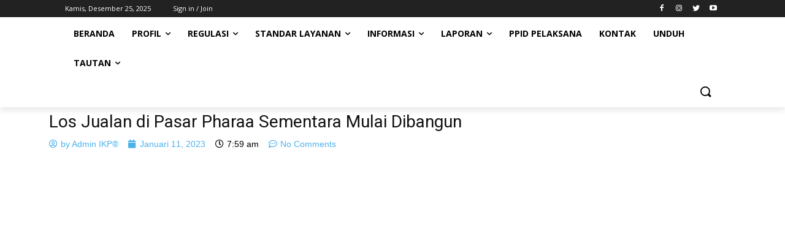

--- FILE ---
content_type: text/html; charset=UTF-8
request_url: https://ppid.jayapurakab.go.id/los-jualan-di-pasar-pharaa-sementara-mulai-dibangun/
body_size: 29878
content:
<!doctype html >
<!--[if IE 8]>    <html class="ie8" lang="en"> <![endif]-->
<!--[if IE 9]>    <html class="ie9" lang="en"> <![endif]-->
<!--[if gt IE 8]><!--> <html lang="id"> <!--<![endif]-->
<head>
    <title>Los Jualan di Pasar Pharaa Sementara Mulai Dibangun - PPID</title>
    <meta charset="UTF-8" />
    <meta name="viewport" content="width=device-width, initial-scale=1.0">
    <link rel="pingback" href="https://ppid.jayapurakab.go.id/xmlrpc.php" />
    <meta name='robots' content='index, follow, max-image-preview:large, max-snippet:-1, max-video-preview:-1' />

	<!-- This site is optimized with the Yoast SEO plugin v20.4 - https://yoast.com/wordpress/plugins/seo/ -->
	<link rel="canonical" href="https://ppid.jayapurakab.go.id/los-jualan-di-pasar-pharaa-sementara-mulai-dibangun/" />
	<meta property="og:locale" content="id_ID" />
	<meta property="og:type" content="article" />
	<meta property="og:title" content="Los Jualan di Pasar Pharaa Sementara Mulai Dibangun - PPID" />
	<meta property="og:description" content="SENTANI, ppid.jayapurakab.go.id &#8211; Memasuki hari kelima pada insiden terjadinya kebakaran di Pasar Pharaa Sentani yang terjadi pada hari Jumat, 06 Januari 2023 pukul 15.03 wit, sejumlah upaya telah dilakukan oleh Pemerintah Kabupaten Jayapura dalam penanganan yang dilakukan oleh Badan Penanggulangan Bencana Daerah (BPBD) Kabupaten Jayapura, Dinas Sosial, dan juga Dinas Perindustrian dan Perdagangan (DISPERINDAG) Kabupaten [&hellip;]" />
	<meta property="og:url" content="https://ppid.jayapurakab.go.id/los-jualan-di-pasar-pharaa-sementara-mulai-dibangun/" />
	<meta property="og:site_name" content="PPID" />
	<meta property="article:published_time" content="2023-01-10T22:59:00+00:00" />
	<meta property="article:modified_time" content="2023-01-12T06:07:01+00:00" />
	<meta property="og:image" content="https://ppid.jayapurakab.go.id/wp-content/uploads/2023/01/5116635b-66cc-49f5-abd6-8861d913a7f7.jpg" />
	<meta property="og:image:width" content="1024" />
	<meta property="og:image:height" content="682" />
	<meta property="og:image:type" content="image/jpeg" />
	<meta name="author" content="Admin IKP®" />
	<meta name="twitter:card" content="summary_large_image" />
	<meta name="twitter:label1" content="Ditulis oleh" />
	<meta name="twitter:data1" content="Admin IKP®" />
	<meta name="twitter:label2" content="Estimasi waktu membaca" />
	<meta name="twitter:data2" content="2 menit" />
	<script type="application/ld+json" class="yoast-schema-graph">{"@context":"https://schema.org","@graph":[{"@type":"WebPage","@id":"https://ppid.jayapurakab.go.id/los-jualan-di-pasar-pharaa-sementara-mulai-dibangun/","url":"https://ppid.jayapurakab.go.id/los-jualan-di-pasar-pharaa-sementara-mulai-dibangun/","name":"Los Jualan di Pasar Pharaa Sementara Mulai Dibangun - PPID","isPartOf":{"@id":"https://ppid.jayapurakab.go.id/#website"},"primaryImageOfPage":{"@id":"https://ppid.jayapurakab.go.id/los-jualan-di-pasar-pharaa-sementara-mulai-dibangun/#primaryimage"},"image":{"@id":"https://ppid.jayapurakab.go.id/los-jualan-di-pasar-pharaa-sementara-mulai-dibangun/#primaryimage"},"thumbnailUrl":"https://ppid.jayapurakab.go.id/wp-content/uploads/2023/01/5116635b-66cc-49f5-abd6-8861d913a7f7.jpg","datePublished":"2023-01-10T22:59:00+00:00","dateModified":"2023-01-12T06:07:01+00:00","author":{"@id":"https://ppid.jayapurakab.go.id/#/schema/person/5e52209a5b575e37d8f9ef79ff451603"},"breadcrumb":{"@id":"https://ppid.jayapurakab.go.id/los-jualan-di-pasar-pharaa-sementara-mulai-dibangun/#breadcrumb"},"inLanguage":"id","potentialAction":[{"@type":"ReadAction","target":["https://ppid.jayapurakab.go.id/los-jualan-di-pasar-pharaa-sementara-mulai-dibangun/"]}]},{"@type":"ImageObject","inLanguage":"id","@id":"https://ppid.jayapurakab.go.id/los-jualan-di-pasar-pharaa-sementara-mulai-dibangun/#primaryimage","url":"https://ppid.jayapurakab.go.id/wp-content/uploads/2023/01/5116635b-66cc-49f5-abd6-8861d913a7f7.jpg","contentUrl":"https://ppid.jayapurakab.go.id/wp-content/uploads/2023/01/5116635b-66cc-49f5-abd6-8861d913a7f7.jpg","width":1024,"height":682},{"@type":"BreadcrumbList","@id":"https://ppid.jayapurakab.go.id/los-jualan-di-pasar-pharaa-sementara-mulai-dibangun/#breadcrumb","itemListElement":[{"@type":"ListItem","position":1,"name":"Home","item":"https://ppid.jayapurakab.go.id/"},{"@type":"ListItem","position":2,"name":"Los Jualan di Pasar Pharaa Sementara Mulai Dibangun"}]},{"@type":"WebSite","@id":"https://ppid.jayapurakab.go.id/#website","url":"https://ppid.jayapurakab.go.id/","name":"PPID","description":"Pemerintah Kabupaten Jayapura","potentialAction":[{"@type":"SearchAction","target":{"@type":"EntryPoint","urlTemplate":"https://ppid.jayapurakab.go.id/?s={search_term_string}"},"query-input":"required name=search_term_string"}],"inLanguage":"id"},{"@type":"Person","@id":"https://ppid.jayapurakab.go.id/#/schema/person/5e52209a5b575e37d8f9ef79ff451603","name":"Admin IKP®","image":{"@type":"ImageObject","inLanguage":"id","@id":"https://ppid.jayapurakab.go.id/#/schema/person/image/","url":"https://secure.gravatar.com/avatar/23c90d365775eabca4834f03f4b938d1?s=96&d=mm&r=g","contentUrl":"https://secure.gravatar.com/avatar/23c90d365775eabca4834f03f4b938d1?s=96&d=mm&r=g","caption":"Admin IKP®"},"url":"https://ppid.jayapurakab.go.id/author/rilvakominfo/"}]}</script>
	<!-- / Yoast SEO plugin. -->


<link rel='dns-prefetch' href='//fonts.googleapis.com' />
<link rel='dns-prefetch' href='//s.w.org' />
<link rel="alternate" type="application/rss+xml" title="PPID &raquo; Feed" href="https://ppid.jayapurakab.go.id/feed/" />
<link rel="alternate" type="application/rss+xml" title="PPID &raquo; Umpan Komentar" href="https://ppid.jayapurakab.go.id/comments/feed/" />
<link rel="alternate" type="application/rss+xml" title="PPID &raquo; Los Jualan di Pasar Pharaa Sementara Mulai Dibangun Umpan Komentar" href="https://ppid.jayapurakab.go.id/los-jualan-di-pasar-pharaa-sementara-mulai-dibangun/feed/" />
<script type="bb600e27e1bbb7e4579ab4f2-text/javascript">
window._wpemojiSettings = {"baseUrl":"https:\/\/s.w.org\/images\/core\/emoji\/14.0.0\/72x72\/","ext":".png","svgUrl":"https:\/\/s.w.org\/images\/core\/emoji\/14.0.0\/svg\/","svgExt":".svg","source":{"concatemoji":"https:\/\/ppid.jayapurakab.go.id\/wp-includes\/js\/wp-emoji-release.min.js?ver=6.0.11"}};
/*! This file is auto-generated */
!function(e,a,t){var n,r,o,i=a.createElement("canvas"),p=i.getContext&&i.getContext("2d");function s(e,t){var a=String.fromCharCode,e=(p.clearRect(0,0,i.width,i.height),p.fillText(a.apply(this,e),0,0),i.toDataURL());return p.clearRect(0,0,i.width,i.height),p.fillText(a.apply(this,t),0,0),e===i.toDataURL()}function c(e){var t=a.createElement("script");t.src=e,t.defer=t.type="text/javascript",a.getElementsByTagName("head")[0].appendChild(t)}for(o=Array("flag","emoji"),t.supports={everything:!0,everythingExceptFlag:!0},r=0;r<o.length;r++)t.supports[o[r]]=function(e){if(!p||!p.fillText)return!1;switch(p.textBaseline="top",p.font="600 32px Arial",e){case"flag":return s([127987,65039,8205,9895,65039],[127987,65039,8203,9895,65039])?!1:!s([55356,56826,55356,56819],[55356,56826,8203,55356,56819])&&!s([55356,57332,56128,56423,56128,56418,56128,56421,56128,56430,56128,56423,56128,56447],[55356,57332,8203,56128,56423,8203,56128,56418,8203,56128,56421,8203,56128,56430,8203,56128,56423,8203,56128,56447]);case"emoji":return!s([129777,127995,8205,129778,127999],[129777,127995,8203,129778,127999])}return!1}(o[r]),t.supports.everything=t.supports.everything&&t.supports[o[r]],"flag"!==o[r]&&(t.supports.everythingExceptFlag=t.supports.everythingExceptFlag&&t.supports[o[r]]);t.supports.everythingExceptFlag=t.supports.everythingExceptFlag&&!t.supports.flag,t.DOMReady=!1,t.readyCallback=function(){t.DOMReady=!0},t.supports.everything||(n=function(){t.readyCallback()},a.addEventListener?(a.addEventListener("DOMContentLoaded",n,!1),e.addEventListener("load",n,!1)):(e.attachEvent("onload",n),a.attachEvent("onreadystatechange",function(){"complete"===a.readyState&&t.readyCallback()})),(e=t.source||{}).concatemoji?c(e.concatemoji):e.wpemoji&&e.twemoji&&(c(e.twemoji),c(e.wpemoji)))}(window,document,window._wpemojiSettings);
</script>
<style type="text/css">
img.wp-smiley,
img.emoji {
	display: inline !important;
	border: none !important;
	box-shadow: none !important;
	height: 1em !important;
	width: 1em !important;
	margin: 0 0.07em !important;
	vertical-align: -0.1em !important;
	background: none !important;
	padding: 0 !important;
}
</style>
	<link rel='stylesheet' id='pt-cv-public-style-css'  href='https://ppid.jayapurakab.go.id/wp-content/plugins/content-views-query-and-display-post-page/public/assets/css/cv.css?ver=4.2.1' type='text/css' media='all' />
<link rel='stylesheet' id='wp-block-library-css'  href='https://ppid.jayapurakab.go.id/wp-includes/css/dist/block-library/style.min.css?ver=6.0.11' type='text/css' media='all' />
<style id='global-styles-inline-css' type='text/css'>
body{--wp--preset--color--black: #000000;--wp--preset--color--cyan-bluish-gray: #abb8c3;--wp--preset--color--white: #ffffff;--wp--preset--color--pale-pink: #f78da7;--wp--preset--color--vivid-red: #cf2e2e;--wp--preset--color--luminous-vivid-orange: #ff6900;--wp--preset--color--luminous-vivid-amber: #fcb900;--wp--preset--color--light-green-cyan: #7bdcb5;--wp--preset--color--vivid-green-cyan: #00d084;--wp--preset--color--pale-cyan-blue: #8ed1fc;--wp--preset--color--vivid-cyan-blue: #0693e3;--wp--preset--color--vivid-purple: #9b51e0;--wp--preset--gradient--vivid-cyan-blue-to-vivid-purple: linear-gradient(135deg,rgba(6,147,227,1) 0%,rgb(155,81,224) 100%);--wp--preset--gradient--light-green-cyan-to-vivid-green-cyan: linear-gradient(135deg,rgb(122,220,180) 0%,rgb(0,208,130) 100%);--wp--preset--gradient--luminous-vivid-amber-to-luminous-vivid-orange: linear-gradient(135deg,rgba(252,185,0,1) 0%,rgba(255,105,0,1) 100%);--wp--preset--gradient--luminous-vivid-orange-to-vivid-red: linear-gradient(135deg,rgba(255,105,0,1) 0%,rgb(207,46,46) 100%);--wp--preset--gradient--very-light-gray-to-cyan-bluish-gray: linear-gradient(135deg,rgb(238,238,238) 0%,rgb(169,184,195) 100%);--wp--preset--gradient--cool-to-warm-spectrum: linear-gradient(135deg,rgb(74,234,220) 0%,rgb(151,120,209) 20%,rgb(207,42,186) 40%,rgb(238,44,130) 60%,rgb(251,105,98) 80%,rgb(254,248,76) 100%);--wp--preset--gradient--blush-light-purple: linear-gradient(135deg,rgb(255,206,236) 0%,rgb(152,150,240) 100%);--wp--preset--gradient--blush-bordeaux: linear-gradient(135deg,rgb(254,205,165) 0%,rgb(254,45,45) 50%,rgb(107,0,62) 100%);--wp--preset--gradient--luminous-dusk: linear-gradient(135deg,rgb(255,203,112) 0%,rgb(199,81,192) 50%,rgb(65,88,208) 100%);--wp--preset--gradient--pale-ocean: linear-gradient(135deg,rgb(255,245,203) 0%,rgb(182,227,212) 50%,rgb(51,167,181) 100%);--wp--preset--gradient--electric-grass: linear-gradient(135deg,rgb(202,248,128) 0%,rgb(113,206,126) 100%);--wp--preset--gradient--midnight: linear-gradient(135deg,rgb(2,3,129) 0%,rgb(40,116,252) 100%);--wp--preset--duotone--dark-grayscale: url('#wp-duotone-dark-grayscale');--wp--preset--duotone--grayscale: url('#wp-duotone-grayscale');--wp--preset--duotone--purple-yellow: url('#wp-duotone-purple-yellow');--wp--preset--duotone--blue-red: url('#wp-duotone-blue-red');--wp--preset--duotone--midnight: url('#wp-duotone-midnight');--wp--preset--duotone--magenta-yellow: url('#wp-duotone-magenta-yellow');--wp--preset--duotone--purple-green: url('#wp-duotone-purple-green');--wp--preset--duotone--blue-orange: url('#wp-duotone-blue-orange');--wp--preset--font-size--small: 11px;--wp--preset--font-size--medium: 20px;--wp--preset--font-size--large: 32px;--wp--preset--font-size--x-large: 42px;--wp--preset--font-size--regular: 15px;--wp--preset--font-size--larger: 50px;}.has-black-color{color: var(--wp--preset--color--black) !important;}.has-cyan-bluish-gray-color{color: var(--wp--preset--color--cyan-bluish-gray) !important;}.has-white-color{color: var(--wp--preset--color--white) !important;}.has-pale-pink-color{color: var(--wp--preset--color--pale-pink) !important;}.has-vivid-red-color{color: var(--wp--preset--color--vivid-red) !important;}.has-luminous-vivid-orange-color{color: var(--wp--preset--color--luminous-vivid-orange) !important;}.has-luminous-vivid-amber-color{color: var(--wp--preset--color--luminous-vivid-amber) !important;}.has-light-green-cyan-color{color: var(--wp--preset--color--light-green-cyan) !important;}.has-vivid-green-cyan-color{color: var(--wp--preset--color--vivid-green-cyan) !important;}.has-pale-cyan-blue-color{color: var(--wp--preset--color--pale-cyan-blue) !important;}.has-vivid-cyan-blue-color{color: var(--wp--preset--color--vivid-cyan-blue) !important;}.has-vivid-purple-color{color: var(--wp--preset--color--vivid-purple) !important;}.has-black-background-color{background-color: var(--wp--preset--color--black) !important;}.has-cyan-bluish-gray-background-color{background-color: var(--wp--preset--color--cyan-bluish-gray) !important;}.has-white-background-color{background-color: var(--wp--preset--color--white) !important;}.has-pale-pink-background-color{background-color: var(--wp--preset--color--pale-pink) !important;}.has-vivid-red-background-color{background-color: var(--wp--preset--color--vivid-red) !important;}.has-luminous-vivid-orange-background-color{background-color: var(--wp--preset--color--luminous-vivid-orange) !important;}.has-luminous-vivid-amber-background-color{background-color: var(--wp--preset--color--luminous-vivid-amber) !important;}.has-light-green-cyan-background-color{background-color: var(--wp--preset--color--light-green-cyan) !important;}.has-vivid-green-cyan-background-color{background-color: var(--wp--preset--color--vivid-green-cyan) !important;}.has-pale-cyan-blue-background-color{background-color: var(--wp--preset--color--pale-cyan-blue) !important;}.has-vivid-cyan-blue-background-color{background-color: var(--wp--preset--color--vivid-cyan-blue) !important;}.has-vivid-purple-background-color{background-color: var(--wp--preset--color--vivid-purple) !important;}.has-black-border-color{border-color: var(--wp--preset--color--black) !important;}.has-cyan-bluish-gray-border-color{border-color: var(--wp--preset--color--cyan-bluish-gray) !important;}.has-white-border-color{border-color: var(--wp--preset--color--white) !important;}.has-pale-pink-border-color{border-color: var(--wp--preset--color--pale-pink) !important;}.has-vivid-red-border-color{border-color: var(--wp--preset--color--vivid-red) !important;}.has-luminous-vivid-orange-border-color{border-color: var(--wp--preset--color--luminous-vivid-orange) !important;}.has-luminous-vivid-amber-border-color{border-color: var(--wp--preset--color--luminous-vivid-amber) !important;}.has-light-green-cyan-border-color{border-color: var(--wp--preset--color--light-green-cyan) !important;}.has-vivid-green-cyan-border-color{border-color: var(--wp--preset--color--vivid-green-cyan) !important;}.has-pale-cyan-blue-border-color{border-color: var(--wp--preset--color--pale-cyan-blue) !important;}.has-vivid-cyan-blue-border-color{border-color: var(--wp--preset--color--vivid-cyan-blue) !important;}.has-vivid-purple-border-color{border-color: var(--wp--preset--color--vivid-purple) !important;}.has-vivid-cyan-blue-to-vivid-purple-gradient-background{background: var(--wp--preset--gradient--vivid-cyan-blue-to-vivid-purple) !important;}.has-light-green-cyan-to-vivid-green-cyan-gradient-background{background: var(--wp--preset--gradient--light-green-cyan-to-vivid-green-cyan) !important;}.has-luminous-vivid-amber-to-luminous-vivid-orange-gradient-background{background: var(--wp--preset--gradient--luminous-vivid-amber-to-luminous-vivid-orange) !important;}.has-luminous-vivid-orange-to-vivid-red-gradient-background{background: var(--wp--preset--gradient--luminous-vivid-orange-to-vivid-red) !important;}.has-very-light-gray-to-cyan-bluish-gray-gradient-background{background: var(--wp--preset--gradient--very-light-gray-to-cyan-bluish-gray) !important;}.has-cool-to-warm-spectrum-gradient-background{background: var(--wp--preset--gradient--cool-to-warm-spectrum) !important;}.has-blush-light-purple-gradient-background{background: var(--wp--preset--gradient--blush-light-purple) !important;}.has-blush-bordeaux-gradient-background{background: var(--wp--preset--gradient--blush-bordeaux) !important;}.has-luminous-dusk-gradient-background{background: var(--wp--preset--gradient--luminous-dusk) !important;}.has-pale-ocean-gradient-background{background: var(--wp--preset--gradient--pale-ocean) !important;}.has-electric-grass-gradient-background{background: var(--wp--preset--gradient--electric-grass) !important;}.has-midnight-gradient-background{background: var(--wp--preset--gradient--midnight) !important;}.has-small-font-size{font-size: var(--wp--preset--font-size--small) !important;}.has-medium-font-size{font-size: var(--wp--preset--font-size--medium) !important;}.has-large-font-size{font-size: var(--wp--preset--font-size--large) !important;}.has-x-large-font-size{font-size: var(--wp--preset--font-size--x-large) !important;}
</style>
<link rel='stylesheet' id='dashicons-css'  href='https://ppid.jayapurakab.go.id/wp-includes/css/dashicons.min.css?ver=6.0.11' type='text/css' media='all' />
<link rel='stylesheet' id='post-views-counter-frontend-css'  href='https://ppid.jayapurakab.go.id/wp-content/plugins/post-views-counter/css/frontend.min.css?ver=1.4.7' type='text/css' media='all' />
<link rel='stylesheet' id='wp-polls-css'  href='https://ppid.jayapurakab.go.id/wp-content/plugins/wp-polls/polls-css.css?ver=2.77.3' type='text/css' media='all' />
<style id='wp-polls-inline-css' type='text/css'>
.wp-polls .pollbar {
	margin: 1px;
	font-size: 8px;
	line-height: 10px;
	height: 10px;
	background-image: url('https://ppid.jayapurakab.go.id/wp-content/plugins/wp-polls/images/default_gradient/pollbg.gif');
	border: 1px solid #c8c8c8;
}

</style>
<link rel='stylesheet' id='td-plugin-multi-purpose-css'  href='https://ppid.jayapurakab.go.id/wp-content/plugins/td-composer/td-multi-purpose/style.css?ver=571a6a5981028a54bbae01a8bb9d30f1' type='text/css' media='all' />
<link rel='stylesheet' id='google-fonts-style-css'  href='https://fonts.googleapis.com/css?family=Open+Sans%3A400%2C600%2C700%2C300%7CRoboto%3A400%2C500%2C700%2C300&#038;display=swap&#038;ver=10.3.9' type='text/css' media='all' />
<link rel='stylesheet' id='elementor-icons-css'  href='https://ppid.jayapurakab.go.id/wp-content/plugins/elementor/assets/lib/eicons/css/elementor-icons.min.css?ver=5.30.0' type='text/css' media='all' />
<link rel='stylesheet' id='elementor-frontend-css'  href='https://ppid.jayapurakab.go.id/wp-content/plugins/elementor/assets/css/frontend.min.css?ver=3.23.4' type='text/css' media='all' />
<link rel='stylesheet' id='swiper-css'  href='https://ppid.jayapurakab.go.id/wp-content/plugins/elementor/assets/lib/swiper/v8/css/swiper.min.css?ver=8.4.5' type='text/css' media='all' />
<link rel='stylesheet' id='elementor-post-148-css'  href='https://ppid.jayapurakab.go.id/wp-content/uploads/elementor/css/post-148.css?ver=1714221782' type='text/css' media='all' />
<link rel='stylesheet' id='elementor-pro-css'  href='https://ppid.jayapurakab.go.id/wp-content/plugins/elementor-pro/assets/css/frontend.min.css?ver=3.7.3' type='text/css' media='all' />
<link rel='stylesheet' id='font-awesome-5-all-css'  href='https://ppid.jayapurakab.go.id/wp-content/plugins/elementor/assets/lib/font-awesome/css/all.min.css?ver=3.23.4' type='text/css' media='all' />
<link rel='stylesheet' id='font-awesome-4-shim-css'  href='https://ppid.jayapurakab.go.id/wp-content/plugins/elementor/assets/lib/font-awesome/css/v4-shims.min.css?ver=3.23.4' type='text/css' media='all' />
<link rel='stylesheet' id='elementor-post-28577-css'  href='https://ppid.jayapurakab.go.id/wp-content/uploads/elementor/css/post-28577.css?ver=1714221782' type='text/css' media='all' />
<link rel='stylesheet' id='td-theme-css'  href='https://ppid.jayapurakab.go.id/wp-content/themes/Newspaper/style.css?ver=10.3.9' type='text/css' media='all' />
<style id='td-theme-inline-css' type='text/css'>
    
        @media (max-width: 767px) {
            .td-header-desktop-wrap {
                display: none;
            }
        }
        @media (min-width: 767px) {
            .td-header-mobile-wrap {
                display: none;
            }
        }
    
	
</style>
<link rel='stylesheet' id='td-legacy-framework-front-style-css'  href='https://ppid.jayapurakab.go.id/wp-content/plugins/td-composer/legacy/Newspaper/assets/css/td_legacy_main.css?ver=571a6a5981028a54bbae01a8bb9d30f1' type='text/css' media='all' />
<link rel='stylesheet' id='td-standard-pack-framework-front-style-css'  href='https://ppid.jayapurakab.go.id/wp-content/plugins/td-standard-pack/Newspaper/assets/css/td_standard_pack_main.css?ver=6b62588d33477b8e3dc5b8b3c9c8d86c' type='text/css' media='all' />
<link rel='stylesheet' id='tdb_front_style-css'  href='https://ppid.jayapurakab.go.id/wp-content/plugins/td-cloud-library/assets/css/tdb_less_front.css?ver=a50385a2d79d6600973a7e697f735a0b' type='text/css' media='all, print' />
<link rel='stylesheet' id='google-fonts-1-css'  href='https://fonts.googleapis.com/css?family=Roboto%3A100%2C100italic%2C200%2C200italic%2C300%2C300italic%2C400%2C400italic%2C500%2C500italic%2C600%2C600italic%2C700%2C700italic%2C800%2C800italic%2C900%2C900italic%7CRoboto+Slab%3A100%2C100italic%2C200%2C200italic%2C300%2C300italic%2C400%2C400italic%2C500%2C500italic%2C600%2C600italic%2C700%2C700italic%2C800%2C800italic%2C900%2C900italic&#038;display=auto&#038;ver=6.0.11' type='text/css' media='all' />
<link rel="preconnect" href="https://fonts.gstatic.com/" crossorigin><!--n2css--><script type="bb600e27e1bbb7e4579ab4f2-text/javascript" src='https://ppid.jayapurakab.go.id/wp-includes/js/jquery/jquery.min.js?ver=3.6.0' id='jquery-core-js'></script>
<script type="bb600e27e1bbb7e4579ab4f2-text/javascript" src='https://ppid.jayapurakab.go.id/wp-includes/js/jquery/jquery-migrate.min.js?ver=3.3.2' id='jquery-migrate-js'></script>
<script type="bb600e27e1bbb7e4579ab4f2-text/javascript" src='https://ppid.jayapurakab.go.id/wp-content/plugins/elementor/assets/lib/font-awesome/js/v4-shims.min.js?ver=3.23.4' id='font-awesome-4-shim-js'></script>
<link rel="https://api.w.org/" href="https://ppid.jayapurakab.go.id/wp-json/" /><link rel="alternate" type="application/json" href="https://ppid.jayapurakab.go.id/wp-json/wp/v2/posts/31229" /><link rel="EditURI" type="application/rsd+xml" title="RSD" href="https://ppid.jayapurakab.go.id/xmlrpc.php?rsd" />
<link rel="wlwmanifest" type="application/wlwmanifest+xml" href="https://ppid.jayapurakab.go.id/wp-includes/wlwmanifest.xml" /> 
<meta name="generator" content="WordPress 6.0.11" />
<link rel='shortlink' href='https://ppid.jayapurakab.go.id/?p=31229' />
<link rel="alternate" type="application/json+oembed" href="https://ppid.jayapurakab.go.id/wp-json/oembed/1.0/embed?url=https%3A%2F%2Fppid.jayapurakab.go.id%2Flos-jualan-di-pasar-pharaa-sementara-mulai-dibangun%2F" />
<link rel="alternate" type="text/xml+oembed" href="https://ppid.jayapurakab.go.id/wp-json/oembed/1.0/embed?url=https%3A%2F%2Fppid.jayapurakab.go.id%2Flos-jualan-di-pasar-pharaa-sementara-mulai-dibangun%2F&#038;format=xml" />
		<script type="bb600e27e1bbb7e4579ab4f2-text/javascript">
			document.documentElement.className = document.documentElement.className.replace('no-js', 'js');
		</script>
				<style>
			.no-js img.lazyload {
				display: none;
			}

			figure.wp-block-image img.lazyloading {
				min-width: 150px;
			}

						.lazyload, .lazyloading {
				opacity: 0;
			}

			.lazyloaded {
				opacity: 1;
				transition: opacity 400ms;
				transition-delay: 0ms;
			}

					</style>
		<!--[if lt IE 9]><script src="https://cdnjs.cloudflare.com/ajax/libs/html5shiv/3.7.3/html5shiv.js"></script><![endif]-->
        <script type="bb600e27e1bbb7e4579ab4f2-text/javascript">
        window.tdb_globals = {"wpRestNonce":"97e4b07c34","wpRestUrl":"https:\/\/ppid.jayapurakab.go.id\/wp-json\/","permalinkStructure":"\/%postname%\/","isAjax":false,"isAdminBarShowing":false,"autoloadScrollPercent":20,"postAutoloadStatus":"on","origPostEditUrl":null};
    </script>
    			<script type="bb600e27e1bbb7e4579ab4f2-text/javascript">
				window.tdwGlobal = {"adminUrl":"https:\/\/ppid.jayapurakab.go.id\/wp-admin\/","wpRestNonce":"97e4b07c34","wpRestUrl":"https:\/\/ppid.jayapurakab.go.id\/wp-json\/","permalinkStructure":"\/%postname%\/"};
			</script>
			<meta name="generator" content="Elementor 3.23.4; features: additional_custom_breakpoints, e_lazyload; settings: css_print_method-external, google_font-enabled, font_display-auto">
			<style>
				.e-con.e-parent:nth-of-type(n+4):not(.e-lazyloaded):not(.e-no-lazyload),
				.e-con.e-parent:nth-of-type(n+4):not(.e-lazyloaded):not(.e-no-lazyload) * {
					background-image: none !important;
				}
				@media screen and (max-height: 1024px) {
					.e-con.e-parent:nth-of-type(n+3):not(.e-lazyloaded):not(.e-no-lazyload),
					.e-con.e-parent:nth-of-type(n+3):not(.e-lazyloaded):not(.e-no-lazyload) * {
						background-image: none !important;
					}
				}
				@media screen and (max-height: 640px) {
					.e-con.e-parent:nth-of-type(n+2):not(.e-lazyloaded):not(.e-no-lazyload),
					.e-con.e-parent:nth-of-type(n+2):not(.e-lazyloaded):not(.e-no-lazyload) * {
						background-image: none !important;
					}
				}
			</style>
			
<!-- JS generated by theme -->

<script type="bb600e27e1bbb7e4579ab4f2-text/javascript">
    
    

	    var tdBlocksArray = []; //here we store all the items for the current page

	    //td_block class - each ajax block uses a object of this class for requests
	    function tdBlock() {
		    this.id = '';
		    this.block_type = 1; //block type id (1-234 etc)
		    this.atts = '';
		    this.td_column_number = '';
		    this.td_current_page = 1; //
		    this.post_count = 0; //from wp
		    this.found_posts = 0; //from wp
		    this.max_num_pages = 0; //from wp
		    this.td_filter_value = ''; //current live filter value
		    this.is_ajax_running = false;
		    this.td_user_action = ''; // load more or infinite loader (used by the animation)
		    this.header_color = '';
		    this.ajax_pagination_infinite_stop = ''; //show load more at page x
	    }


        // td_js_generator - mini detector
        (function(){
            var htmlTag = document.getElementsByTagName("html")[0];

	        if ( navigator.userAgent.indexOf("MSIE 10.0") > -1 ) {
                htmlTag.className += ' ie10';
            }

            if ( !!navigator.userAgent.match(/Trident.*rv\:11\./) ) {
                htmlTag.className += ' ie11';
            }

	        if ( navigator.userAgent.indexOf("Edge") > -1 ) {
                htmlTag.className += ' ieEdge';
            }

            if ( /(iPad|iPhone|iPod)/g.test(navigator.userAgent) ) {
                htmlTag.className += ' td-md-is-ios';
            }

            var user_agent = navigator.userAgent.toLowerCase();
            if ( user_agent.indexOf("android") > -1 ) {
                htmlTag.className += ' td-md-is-android';
            }

            if ( -1 !== navigator.userAgent.indexOf('Mac OS X')  ) {
                htmlTag.className += ' td-md-is-os-x';
            }

            if ( /chrom(e|ium)/.test(navigator.userAgent.toLowerCase()) ) {
               htmlTag.className += ' td-md-is-chrome';
            }

            if ( -1 !== navigator.userAgent.indexOf('Firefox') ) {
                htmlTag.className += ' td-md-is-firefox';
            }

            if ( -1 !== navigator.userAgent.indexOf('Safari') && -1 === navigator.userAgent.indexOf('Chrome') ) {
                htmlTag.className += ' td-md-is-safari';
            }

            if( -1 !== navigator.userAgent.indexOf('IEMobile') ){
                htmlTag.className += ' td-md-is-iemobile';
            }

        })();




        var tdLocalCache = {};

        ( function () {
            "use strict";

            tdLocalCache = {
                data: {},
                remove: function (resource_id) {
                    delete tdLocalCache.data[resource_id];
                },
                exist: function (resource_id) {
                    return tdLocalCache.data.hasOwnProperty(resource_id) && tdLocalCache.data[resource_id] !== null;
                },
                get: function (resource_id) {
                    return tdLocalCache.data[resource_id];
                },
                set: function (resource_id, cachedData) {
                    tdLocalCache.remove(resource_id);
                    tdLocalCache.data[resource_id] = cachedData;
                }
            };
        })();

    
    
var td_viewport_interval_list=[{"limitBottom":767,"sidebarWidth":228},{"limitBottom":1018,"sidebarWidth":300},{"limitBottom":1140,"sidebarWidth":324}];
var td_animation_stack_effect="type0";
var tds_animation_stack=true;
var td_animation_stack_specific_selectors=".entry-thumb, img";
var td_animation_stack_general_selectors=".td-animation-stack img, .td-animation-stack .entry-thumb, .post img";
var tds_general_modal_image="yes";
var tdc_is_installed="yes";
var td_ajax_url="https:\/\/ppid.jayapurakab.go.id\/wp-admin\/admin-ajax.php?td_theme_name=Newspaper&v=10.3.9";
var td_get_template_directory_uri="https:\/\/ppid.jayapurakab.go.id\/wp-content\/plugins\/td-composer\/legacy\/common";
var tds_snap_menu="snap";
var tds_logo_on_sticky="";
var tds_header_style="4";
var td_please_wait="Mohon Tunggu\u2026";
var td_email_user_pass_incorrect="Pengguna dan password salah!";
var td_email_user_incorrect="Email atau nama pengguna salah!";
var td_email_incorrect="Email tidak benar!";
var tds_more_articles_on_post_enable="";
var tds_more_articles_on_post_time_to_wait="";
var tds_more_articles_on_post_pages_distance_from_top=0;
var tds_theme_color_site_wide="#4db2ec";
var tds_smart_sidebar="enabled";
var tdThemeName="Newspaper";
var td_magnific_popup_translation_tPrev="Sebelumnya (tombol panah kiri)";
var td_magnific_popup_translation_tNext="Berikutnya (tombol panah kanan)";
var td_magnific_popup_translation_tCounter="%curr% dari %total%";
var td_magnific_popup_translation_ajax_tError="Isi dari %url% tidak dapat dimuat.";
var td_magnific_popup_translation_image_tError="Gambar #%curr% tidak dapat dimuat.";
var tdBlockNonce="af9115bbef";
var tdDateNamesI18n={"month_names":["Januari","Februari","Maret","April","Mei","Juni","Juli","Agustus","September","Oktober","November","Desember"],"month_names_short":["Jan","Feb","Mar","Apr","Mei","Jun","Jul","Agu","Sep","Okt","Nov","Des"],"day_names":["Minggu","Senin","Selasa","Rabu","Kamis","Jumat","Sabtu"],"day_names_short":["Ming","Sen","Sel","Rab","Kam","Jum","Sab"]};
var td_ad_background_click_link="";
var td_ad_background_click_target="";
</script>


<!-- Header style compiled by theme -->

<style>
    
.td-menu-background:before,
    .td-search-background:before {
        background: rgba(0,0,0,0.5);
        background: -moz-linear-gradient(top, rgba(0,0,0,0.5) 0%, rgba(0,0,0,0.6) 100%);
        background: -webkit-gradient(left top, left bottom, color-stop(0%, rgba(0,0,0,0.5)), color-stop(100%, rgba(0,0,0,0.6)));
        background: -webkit-linear-gradient(top, rgba(0,0,0,0.5) 0%, rgba(0,0,0,0.6) 100%);
        background: -o-linear-gradient(top, rgba(0,0,0,0.5) 0%, rgba(0,0,0,0.6) 100%);
        background: -ms-linear-gradient(top, rgba(0,0,0,0.5) 0%, rgba(0,0,0,0.6) 100%);
        background: linear-gradient(to bottom, rgba(0,0,0,0.5) 0%, rgba(0,0,0,0.6) 100%);
        filter: progid:DXImageTransform.Microsoft.gradient( startColorstr='rgba(0,0,0,0.5)', endColorstr='rgba(0,0,0,0.6)', GradientType=0 );
    }

    
    .td-menu-background,
    .td-search-background {
        background-image: url('http://ppid.jayapurakab.go.id/wp-content/uploads/2021/03/mobile-bg.jpg');
    }.td-header-wrap .td-header-menu-wrap-full,
    .td-header-menu-wrap.td-affix,
    .td-header-style-3 .td-header-main-menu,
    .td-header-style-3 .td-affix .td-header-main-menu,
    .td-header-style-4 .td-header-main-menu,
    .td-header-style-4 .td-affix .td-header-main-menu,
    .td-header-style-8 .td-header-menu-wrap.td-affix,
    .td-header-style-8 .td-header-top-menu-full {
        background-color: #1e73be;
    }
    .td-boxed-layout .td-header-style-3 .td-header-menu-wrap,
    .td-boxed-layout .td-header-style-4 .td-header-menu-wrap,
    .td-header-style-3 .td_stretch_content .td-header-menu-wrap,
    .td-header-style-4 .td_stretch_content .td-header-menu-wrap {
    	background-color: #1e73be !important;
    }
    @media (min-width: 1019px) {
        .td-header-style-1 .td-header-sp-recs,
        .td-header-style-1 .td-header-sp-logo {
            margin-bottom: 28px;
        }
    }
    @media (min-width: 768px) and (max-width: 1018px) {
        .td-header-style-1 .td-header-sp-recs,
        .td-header-style-1 .td-header-sp-logo {
            margin-bottom: 14px;
        }
    }
    .td-header-style-7 .td-header-top-menu {
        border-bottom: none;
    }

    
    .td-header-wrap .td-header-menu-wrap .sf-menu > li > a,
    .td-header-wrap .td-header-menu-social .td-social-icon-wrap a,
    .td-header-style-4 .td-header-menu-social .td-social-icon-wrap i,
    .td-header-style-5 .td-header-menu-social .td-social-icon-wrap i,
    .td-header-style-6 .td-header-menu-social .td-social-icon-wrap i,
    .td-header-style-12 .td-header-menu-social .td-social-icon-wrap i,
    .td-header-wrap .header-search-wrap #td-header-search-button .td-icon-search {
        color: #ffffff;
    }
    .td-header-wrap .td-header-menu-social + .td-search-wrapper #td-header-search-button:before {
      background-color: #ffffff;
    }
    
    
    
    .td-header-menu-wrap.td-affix,
    .td-header-style-3 .td-affix .td-header-main-menu,
    .td-header-style-4 .td-affix .td-header-main-menu,
    .td-header-style-8 .td-header-menu-wrap.td-affix {
        background-color: #1e73be;
    }
   
    
    
    .td-theme-wrap .td-mega-menu ul,
    .td-theme-wrap .td_mega_menu_sub_cats .cur-sub-cat,
    .td-theme-wrap .td_mega_menu_sub_cats .cur-sub-cat:before {
        background-color: #6a8ef2;
    }
    
    .td-theme-wrap .sf-menu .td-normal-menu .sub-menu {
        background-color: #1e73be;
    }
    
    .td-theme-wrap .sf-menu .td-normal-menu .sub-menu .td-menu-item > a {
        color: #ffffff;
    }
    
    .td-theme-wrap .sf-menu .td-normal-menu .td-menu-item > a:hover,
    .td-theme-wrap .sf-menu .td-normal-menu .sfHover > a,
    .td-theme-wrap .sf-menu .td-normal-menu .current-menu-ancestor > a,
    .td-theme-wrap .sf-menu .td-normal-menu .current-category-ancestor > a,
    .td-theme-wrap .sf-menu .td-normal-menu .current-menu-item > a {
        color: #000000;
    }
    
    
   
    
    .td-header-bg:before {
        background-repeat: repeat;
    }

    
    .td-header-bg:before {
        background-size: auto;
    }

    
    .td-header-bg:before {
        background-position: center center;
    }

    
    .td-module-meta-info .td-post-author-name a {
    	color: #1e73be;
    }
.td-menu-background:before,
    .td-search-background:before {
        background: rgba(0,0,0,0.5);
        background: -moz-linear-gradient(top, rgba(0,0,0,0.5) 0%, rgba(0,0,0,0.6) 100%);
        background: -webkit-gradient(left top, left bottom, color-stop(0%, rgba(0,0,0,0.5)), color-stop(100%, rgba(0,0,0,0.6)));
        background: -webkit-linear-gradient(top, rgba(0,0,0,0.5) 0%, rgba(0,0,0,0.6) 100%);
        background: -o-linear-gradient(top, rgba(0,0,0,0.5) 0%, rgba(0,0,0,0.6) 100%);
        background: -ms-linear-gradient(top, rgba(0,0,0,0.5) 0%, rgba(0,0,0,0.6) 100%);
        background: linear-gradient(to bottom, rgba(0,0,0,0.5) 0%, rgba(0,0,0,0.6) 100%);
        filter: progid:DXImageTransform.Microsoft.gradient( startColorstr='rgba(0,0,0,0.5)', endColorstr='rgba(0,0,0,0.6)', GradientType=0 );
    }

    
    .td-menu-background,
    .td-search-background {
        background-image: url('http://ppid.jayapurakab.go.id/wp-content/uploads/2021/03/mobile-bg.jpg');
    }.td-header-wrap .td-header-menu-wrap-full,
    .td-header-menu-wrap.td-affix,
    .td-header-style-3 .td-header-main-menu,
    .td-header-style-3 .td-affix .td-header-main-menu,
    .td-header-style-4 .td-header-main-menu,
    .td-header-style-4 .td-affix .td-header-main-menu,
    .td-header-style-8 .td-header-menu-wrap.td-affix,
    .td-header-style-8 .td-header-top-menu-full {
        background-color: #1e73be;
    }
    .td-boxed-layout .td-header-style-3 .td-header-menu-wrap,
    .td-boxed-layout .td-header-style-4 .td-header-menu-wrap,
    .td-header-style-3 .td_stretch_content .td-header-menu-wrap,
    .td-header-style-4 .td_stretch_content .td-header-menu-wrap {
    	background-color: #1e73be !important;
    }
    @media (min-width: 1019px) {
        .td-header-style-1 .td-header-sp-recs,
        .td-header-style-1 .td-header-sp-logo {
            margin-bottom: 28px;
        }
    }
    @media (min-width: 768px) and (max-width: 1018px) {
        .td-header-style-1 .td-header-sp-recs,
        .td-header-style-1 .td-header-sp-logo {
            margin-bottom: 14px;
        }
    }
    .td-header-style-7 .td-header-top-menu {
        border-bottom: none;
    }

    
    .td-header-wrap .td-header-menu-wrap .sf-menu > li > a,
    .td-header-wrap .td-header-menu-social .td-social-icon-wrap a,
    .td-header-style-4 .td-header-menu-social .td-social-icon-wrap i,
    .td-header-style-5 .td-header-menu-social .td-social-icon-wrap i,
    .td-header-style-6 .td-header-menu-social .td-social-icon-wrap i,
    .td-header-style-12 .td-header-menu-social .td-social-icon-wrap i,
    .td-header-wrap .header-search-wrap #td-header-search-button .td-icon-search {
        color: #ffffff;
    }
    .td-header-wrap .td-header-menu-social + .td-search-wrapper #td-header-search-button:before {
      background-color: #ffffff;
    }
    
    
    
    .td-header-menu-wrap.td-affix,
    .td-header-style-3 .td-affix .td-header-main-menu,
    .td-header-style-4 .td-affix .td-header-main-menu,
    .td-header-style-8 .td-header-menu-wrap.td-affix {
        background-color: #1e73be;
    }
   
    
    
    .td-theme-wrap .td-mega-menu ul,
    .td-theme-wrap .td_mega_menu_sub_cats .cur-sub-cat,
    .td-theme-wrap .td_mega_menu_sub_cats .cur-sub-cat:before {
        background-color: #6a8ef2;
    }
    
    .td-theme-wrap .sf-menu .td-normal-menu .sub-menu {
        background-color: #1e73be;
    }
    
    .td-theme-wrap .sf-menu .td-normal-menu .sub-menu .td-menu-item > a {
        color: #ffffff;
    }
    
    .td-theme-wrap .sf-menu .td-normal-menu .td-menu-item > a:hover,
    .td-theme-wrap .sf-menu .td-normal-menu .sfHover > a,
    .td-theme-wrap .sf-menu .td-normal-menu .current-menu-ancestor > a,
    .td-theme-wrap .sf-menu .td-normal-menu .current-category-ancestor > a,
    .td-theme-wrap .sf-menu .td-normal-menu .current-menu-item > a {
        color: #000000;
    }
    
    
   
    
    .td-header-bg:before {
        background-repeat: repeat;
    }

    
    .td-header-bg:before {
        background-size: auto;
    }

    
    .td-header-bg:before {
        background-position: center center;
    }

    
    .td-module-meta-info .td-post-author-name a {
    	color: #1e73be;
    }
</style>




<script type="application/ld+json">
    {
        "@context": "http://schema.org",
        "@type": "BreadcrumbList",
        "itemListElement": [
            {
                "@type": "ListItem",
                "position": 1,
                "item": {
                    "@type": "WebSite",
                    "@id": "https://ppid.jayapurakab.go.id/",
                    "name": "Beranda"
                }
            },
            {
                "@type": "ListItem",
                "position": 2,
                    "item": {
                    "@type": "WebPage",
                    "@id": "https://ppid.jayapurakab.go.id/category/berita/",
                    "name": "Berita"
                }
            }
            ,{
                "@type": "ListItem",
                "position": 3,
                    "item": {
                    "@type": "WebPage",
                    "@id": "https://ppid.jayapurakab.go.id/los-jualan-di-pasar-pharaa-sementara-mulai-dibangun/",
                    "name": "Los Jualan di Pasar Pharaa Sementara Mulai Dibangun"                                
                }
            }    
        ]
    }
</script>
<link rel="icon" href="https://ppid.jayapurakab.go.id/wp-content/uploads/2020/06/Logo-Kabupaten-Jayapura-36x36.png" sizes="32x32" />
<link rel="icon" href="https://ppid.jayapurakab.go.id/wp-content/uploads/2020/06/Logo-Kabupaten-Jayapura-300x300.png" sizes="192x192" />
<link rel="apple-touch-icon" href="https://ppid.jayapurakab.go.id/wp-content/uploads/2020/06/Logo-Kabupaten-Jayapura-300x300.png" />
<meta name="msapplication-TileImage" content="https://ppid.jayapurakab.go.id/wp-content/uploads/2020/06/Logo-Kabupaten-Jayapura-300x300.png" />
		<style type="text/css" id="wp-custom-css">
			/* menyesuikan warna di tombol audio lpplRKU */
.btn-primary {
	color: #fff!important;
	background-color: #2299cc!important;
	border-radius:15px;
	border-color: #2299cc!important;
	padding:10px;
}
		</style>
		
<!-- Button style compiled by theme -->

<style>
    
</style>

	<style id="tdw-css-placeholder">.td-block-title-wrap {
  position: relative;
  background-color: #4db2ec82;
  border-radius: 0px 10px 0px 0px;
  border-top: 2px solid #1e73be;
}
.td-post-category {
  font-family: 'Open Sans', arial, sans-serif;
  font-size: 10px;
  font-weight: 600;
  line-height: 1;
  background-color: #1e73be;
  color: #fff;
  margin-right: 5px;
  padding: 3px 6px 4px;
  display: block;
  vertical-align: top;
  transition: all 0.2s ease;
  -webkit-transition: all 0.2s ease;
}
.td-main-page-wrap {
  padding-top: 0px;
}
.td-header-row [class*="td-header-sp"] {
  display: block;
  min-height: 1px;
  float: none;
  padding-right: 24px;
  padding-left: 24px;
}
.td-header-style-4 .td-header-sp-recs {
  width: 82%;
}
</style></head>

<body class="post-template-default single single-post postid-31229 single-format-standard td-standard-pack los-jualan-di-pasar-pharaa-sementara-mulai-dibangun global-block-template-4 elementor-default elementor-template-full-width elementor-kit-148 elementor-page-28577  tdc-header-template td-animation-stack-type0 td-full-layout" itemscope="itemscope" itemtype="https://schema.org/WebPage">

        <div class="td-scroll-up"><i class="td-icon-menu-up"></i></div>

    <div class="td-menu-background"></div>
<div id="td-mobile-nav">
    <div class="td-mobile-container">
        <!-- mobile menu top section -->
        <div class="td-menu-socials-wrap">
            <!-- socials -->
            <div class="td-menu-socials">
                
        <span class="td-social-icon-wrap">
            <a target="_blank" href="#" title="Facebook">
                <i class="td-icon-font td-icon-facebook"></i>
            </a>
        </span>
        <span class="td-social-icon-wrap">
            <a target="_blank" href="#" title="Instagram">
                <i class="td-icon-font td-icon-instagram"></i>
            </a>
        </span>
        <span class="td-social-icon-wrap">
            <a target="_blank" href="#" title="Twitter">
                <i class="td-icon-font td-icon-twitter"></i>
            </a>
        </span>
        <span class="td-social-icon-wrap">
            <a target="_blank" href="#" title="Vimeo">
                <i class="td-icon-font td-icon-vimeo"></i>
            </a>
        </span>
        <span class="td-social-icon-wrap">
            <a target="_blank" href="#" title="Youtube">
                <i class="td-icon-font td-icon-youtube"></i>
            </a>
        </span>            </div>
            <!-- close button -->
            <div class="td-mobile-close">
                <a href="#"><i class="td-icon-close-mobile"></i></a>
            </div>
        </div>

        <!-- login section -->
        
        <!-- menu section -->
        <div class="td-mobile-content">
            <div class="menu-utama-container"><ul id="menu-utama" class="td-mobile-main-menu"><li id="menu-item-170" class="menu-item menu-item-type-custom menu-item-object-custom menu-item-home menu-item-first menu-item-170"><a href="https://ppid.jayapurakab.go.id">Beranda</a></li>
<li id="menu-item-171" class="menu-item menu-item-type-custom menu-item-object-custom menu-item-has-children menu-item-171"><a href="#">Profil<i class="td-icon-menu-right td-element-after"></i></a>
<ul class="sub-menu">
	<li id="menu-item-25700" class="menu-item menu-item-type-custom menu-item-object-custom menu-item-has-children menu-item-25700"><a href="#">Pemerintah Kab. Jayapura<i class="td-icon-menu-right td-element-after"></i></a>
	<ul class="sub-menu">
		<li id="menu-item-25706" class="menu-item menu-item-type-post_type menu-item-object-page menu-item-25706"><a href="https://ppid.jayapurakab.go.id/visi-dan-misi/">Visi dan Misi</a></li>
		<li id="menu-item-25714" class="menu-item menu-item-type-post_type menu-item-object-page menu-item-25714"><a href="https://ppid.jayapurakab.go.id/struktur-organisasi-2/">Struktur Organisasi</a></li>
		<li id="menu-item-25715" class="menu-item menu-item-type-post_type menu-item-object-page menu-item-25715"><a href="https://ppid.jayapurakab.go.id/tugas-dan-fungsi/">Tugas dan Fungsi</a></li>
		<li id="menu-item-25716" class="menu-item menu-item-type-post_type menu-item-object-page menu-item-25716"><a href="https://ppid.jayapurakab.go.id/profil-pimpinan/">Profil Pimpinan</a></li>
		<li id="menu-item-25724" class="menu-item menu-item-type-post_type menu-item-object-page menu-item-25724"><a href="https://ppid.jayapurakab.go.id/daftar-pejabat-struktural/">Daftar Pejabat Struktural</a></li>
		<li id="menu-item-25725" class="menu-item menu-item-type-post_type menu-item-object-page menu-item-25725"><a href="https://ppid.jayapurakab.go.id/satuan-dan-unit-kerja/">Satuan dan Unit Kerja</a></li>
	</ul>
</li>
	<li id="menu-item-25699" class="menu-item menu-item-type-custom menu-item-object-custom menu-item-has-children menu-item-25699"><a href="#">PPID Kab. Jayapura<i class="td-icon-menu-right td-element-after"></i></a>
	<ul class="sub-menu">
		<li id="menu-item-208" class="menu-item menu-item-type-post_type menu-item-object-page menu-item-208"><a href="https://ppid.jayapurakab.go.id/tentang-ppid/">Tentang PPID</a></li>
		<li id="menu-item-25705" class="menu-item menu-item-type-post_type menu-item-object-page menu-item-25705"><a href="https://ppid.jayapurakab.go.id/visi-dan-misi-ppid/">Visi dan Misi PPID</a></li>
		<li id="menu-item-211" class="menu-item menu-item-type-post_type menu-item-object-page menu-item-211"><a href="https://ppid.jayapurakab.go.id/sk-ppid-kab-jayapura/">SK PPID Kab. Jayapura</a></li>
		<li id="menu-item-185" class="menu-item menu-item-type-post_type menu-item-object-page menu-item-185"><a href="https://ppid.jayapurakab.go.id/struktur-organisasi/">Struktur Organisasi</a></li>
		<li id="menu-item-184" class="menu-item menu-item-type-post_type menu-item-object-page menu-item-184"><a href="https://ppid.jayapurakab.go.id/tugas-pokok-dan-fungsi/">Tugas dan Fungsi</a></li>
		<li id="menu-item-25704" class="menu-item menu-item-type-post_type menu-item-object-page menu-item-25704"><a href="https://ppid.jayapurakab.go.id/dasar-hukum/">Dasar Hukum</a></li>
	</ul>
</li>
</ul>
</li>
<li id="menu-item-179" class="menu-item menu-item-type-custom menu-item-object-custom menu-item-has-children menu-item-179"><a href="#">Regulasi<i class="td-icon-menu-right td-element-after"></i></a>
<ul class="sub-menu">
	<li id="menu-item-27807" class="menu-item menu-item-type-post_type menu-item-object-page menu-item-27807"><a href="https://ppid.jayapurakab.go.id/keputusan-bupati/">Keputusan Bupati</a></li>
	<li id="menu-item-191" class="menu-item menu-item-type-post_type menu-item-object-page menu-item-191"><a href="https://ppid.jayapurakab.go.id/regulasi-teknis/">Regulasi Teknis</a></li>
	<li id="menu-item-192" class="menu-item menu-item-type-post_type menu-item-object-page menu-item-192"><a href="https://ppid.jayapurakab.go.id/regulasi-daerah/">Regulasi Daerah</a></li>
	<li id="menu-item-30718" class="menu-item menu-item-type-post_type menu-item-object-post menu-item-30718"><a href="https://ppid.jayapurakab.go.id/pakta-integritas/">Pakta Integritas</a></li>
</ul>
</li>
<li id="menu-item-25804" class="menu-item menu-item-type-custom menu-item-object-custom menu-item-has-children menu-item-25804"><a href="#">Standar Layanan<i class="td-icon-menu-right td-element-after"></i></a>
<ul class="sub-menu">
	<li id="menu-item-25798" class="menu-item menu-item-type-post_type menu-item-object-page menu-item-25798"><a href="https://ppid.jayapurakab.go.id/prosedur-pelayanan-informasi-publik/">Prosedur Pelayanan Informasi Publik</a></li>
	<li id="menu-item-25800" class="menu-item menu-item-type-post_type menu-item-object-page menu-item-25800"><a href="https://ppid.jayapurakab.go.id/prosedur-pengelolaan-keberatan-informasi-publik/">Prosedur Pengelolaan Keberatan Informasi Publik</a></li>
	<li id="menu-item-25801" class="menu-item menu-item-type-post_type menu-item-object-page menu-item-25801"><a href="https://ppid.jayapurakab.go.id/prosedur-permohonan-penyelesaian-sengketa-informasi/">Prosedur Permohonan Penyelesaian Sengketa Informasi</a></li>
	<li id="menu-item-25799" class="menu-item menu-item-type-post_type menu-item-object-page menu-item-25799"><a href="https://ppid.jayapurakab.go.id/prosedur-penanganan-sengketa-informasi/">Prosedur Penanganan Sengketa Informasi</a></li>
	<li id="menu-item-25802" class="menu-item menu-item-type-post_type menu-item-object-page menu-item-25802"><a href="https://ppid.jayapurakab.go.id/sop-ppid/">SOP PPID</a></li>
	<li id="menu-item-25796" class="menu-item menu-item-type-post_type menu-item-object-page menu-item-25796"><a href="https://ppid.jayapurakab.go.id/kanal-layanan-informasi/">Kanal Layanan Informasi</a></li>
	<li id="menu-item-25803" class="menu-item menu-item-type-post_type menu-item-object-page menu-item-25803"><a href="https://ppid.jayapurakab.go.id/waktu-biaya-layanan/">Waktu &#038; Biaya Layanan</a></li>
	<li id="menu-item-25797" class="menu-item menu-item-type-post_type menu-item-object-page menu-item-25797"><a href="https://ppid.jayapurakab.go.id/maklumat-informasi-publik/">Maklumat Informasi Publik</a></li>
</ul>
</li>
<li id="menu-item-180" class="menu-item menu-item-type-custom menu-item-object-custom menu-item-has-children menu-item-180"><a href="#">Informasi<i class="td-icon-menu-right td-element-after"></i></a>
<ul class="sub-menu">
	<li id="menu-item-178" class="menu-item menu-item-type-post_type menu-item-object-page menu-item-178"><a href="https://ppid.jayapurakab.go.id/berita/">Berita Kab. Jayapura</a></li>
	<li id="menu-item-25795" class="menu-item menu-item-type-post_type menu-item-object-page menu-item-25795"><a href="https://ppid.jayapurakab.go.id/informasi-publik/">Daftar Informasi Publik</a></li>
	<li id="menu-item-25794" class="menu-item menu-item-type-post_type menu-item-object-page menu-item-25794"><a href="https://ppid.jayapurakab.go.id/informasi-berkala/">Informasi Berkala</a></li>
	<li id="menu-item-25793" class="menu-item menu-item-type-post_type menu-item-object-page menu-item-25793"><a href="https://ppid.jayapurakab.go.id/informasi-serta-merta/">Informasi Serta-merta</a></li>
	<li id="menu-item-25792" class="menu-item menu-item-type-post_type menu-item-object-page menu-item-25792"><a href="https://ppid.jayapurakab.go.id/informasi-setiap-saat/">Informasi Setiap saat</a></li>
</ul>
</li>
<li id="menu-item-25773" class="menu-item menu-item-type-custom menu-item-object-custom menu-item-has-children menu-item-25773"><a href="#">Laporan<i class="td-icon-menu-right td-element-after"></i></a>
<ul class="sub-menu">
	<li id="menu-item-25777" class="menu-item menu-item-type-custom menu-item-object-custom menu-item-has-children menu-item-25777"><a href="#">Kabupaten Jayapura<i class="td-icon-menu-right td-element-after"></i></a>
	<ul class="sub-menu">
		<li id="menu-item-25778" class="menu-item menu-item-type-post_type menu-item-object-page menu-item-25778"><a href="https://ppid.jayapurakab.go.id/laporan-keuangan-pemerintah-daerah/">Laporan Keuangan Pemerintah Daerah (LKPD)</a></li>
		<li id="menu-item-25779" class="menu-item menu-item-type-post_type menu-item-object-page menu-item-25779"><a href="https://ppid.jayapurakab.go.id/laporan-kinerja-instansi-pemerintah-lkip/">Laporan Kinerja Instansi Pemerintah (LKIP)</a></li>
		<li id="menu-item-25780" class="menu-item menu-item-type-post_type menu-item-object-page menu-item-25780"><a href="https://ppid.jayapurakab.go.id/laporan-penyelenggaraan-pemerintah-daerah-lppd/">Laporan Penyelenggaraan Pemerintah Daerah (LPPD)</a></li>
	</ul>
</li>
	<li id="menu-item-25788" class="menu-item menu-item-type-custom menu-item-object-custom menu-item-has-children menu-item-25788"><a href="#">PPID<i class="td-icon-menu-right td-element-after"></i></a>
	<ul class="sub-menu">
		<li id="menu-item-25789" class="menu-item menu-item-type-post_type menu-item-object-page menu-item-25789"><a href="https://ppid.jayapurakab.go.id/laporan-ppid/">Laporan PPID</a></li>
		<li id="menu-item-25790" class="menu-item menu-item-type-post_type menu-item-object-page menu-item-25790"><a href="https://ppid.jayapurakab.go.id/statistik-layanan-informasi-publik/">Statistik Layanan Informasi Publik</a></li>
		<li id="menu-item-25791" class="menu-item menu-item-type-post_type menu-item-object-page menu-item-25791"><a href="https://ppid.jayapurakab.go.id/survey-layanan-ppid/">Survey Layanan PPID</a></li>
	</ul>
</li>
</ul>
</li>
<li id="menu-item-30583" class="menu-item menu-item-type-post_type menu-item-object-page menu-item-30583"><a href="https://ppid.jayapurakab.go.id/ppid-pelaksana/">PPID Pelaksana</a></li>
<li id="menu-item-181" class="menu-item menu-item-type-post_type menu-item-object-page menu-item-181"><a href="https://ppid.jayapurakab.go.id/kontak/">Kontak</a></li>
<li id="menu-item-29739" class="menu-item menu-item-type-taxonomy menu-item-object-category menu-item-29739"><a href="https://ppid.jayapurakab.go.id/category/unduh/">Unduh</a></li>
<li id="menu-item-29764" class="menu-item menu-item-type-custom menu-item-object-custom menu-item-has-children menu-item-29764"><a href="#">Tautan<i class="td-icon-menu-right td-element-after"></i></a>
<ul class="sub-menu">
	<li id="menu-item-29765" class="menu-item menu-item-type-custom menu-item-object-custom menu-item-29765"><a href="https://jayapurakab.go.id">Website Kab. Jayapura</a></li>
	<li id="menu-item-29768" class="menu-item menu-item-type-custom menu-item-object-custom menu-item-29768"><a href="https://lpse.jayapurakab.go.id/eproc4">Layanan LPSE</a></li>
	<li id="menu-item-29766" class="menu-item menu-item-type-custom menu-item-object-custom menu-item-29766"><a href="https://jayapurakab.lapor.go.id">e-Lapor Kab. Jayapura</a></li>
	<li id="menu-item-29767" class="menu-item menu-item-type-custom menu-item-object-custom menu-item-29767"><a href="https://e-pengaduan.jayapurakab.go.id">e-Lapor Dana Kampung</a></li>
</ul>
</li>
</ul></div>        </div>
    </div>

    <!-- register/login section -->
            <div id="login-form-mobile" class="td-register-section">
            
            <div id="td-login-mob" class="td-login-animation td-login-hide-mob">
            	<!-- close button -->
	            <div class="td-login-close">
	                <a href="#" class="td-back-button"><i class="td-icon-read-down"></i></a>
	                <div class="td-login-title">Sign in</div>
	                <!-- close button -->
		            <div class="td-mobile-close">
		                <a href="#"><i class="td-icon-close-mobile"></i></a>
		            </div>
	            </div>
	            <div class="td-login-form-wrap">
	                <div class="td-login-panel-title"><span>Welcome!</span>Log into your account</div>
	                <div class="td_display_err"></div>
	                <div class="td-login-inputs"><input class="td-login-input" type="text" name="login_email" id="login_email-mob" value="" required><label>nama pengguna</label></div>
	                <div class="td-login-inputs"><input class="td-login-input" type="password" name="login_pass" id="login_pass-mob" value="" required><label>kata sandi Anda</label></div>
	                <input type="button" name="login_button" id="login_button-mob" class="td-login-button" value="MASUK">
	                <div class="td-login-info-text">
	                <a href="#" id="forgot-pass-link-mob">Lupa kata sandi Anda?</a>
	                </div>
	                <div class="td-login-register-link">
	                
	                </div>
	                
	                

                </div>
            </div>

            
            
            
            
            <div id="td-forgot-pass-mob" class="td-login-animation td-login-hide-mob">
                <!-- close button -->
	            <div class="td-forgot-pass-close">
	                <a href="#" class="td-back-button"><i class="td-icon-read-down"></i></a>
	                <div class="td-login-title">Password recovery</div>
	            </div>
	            <div class="td-login-form-wrap">
	                <div class="td-login-panel-title">Memulihkan kata sandi anda</div>
	                <div class="td_display_err"></div>
	                <div class="td-login-inputs"><input class="td-login-input" type="text" name="forgot_email" id="forgot_email-mob" value="" required><label>email Anda</label></div>
	                <input type="button" name="forgot_button" id="forgot_button-mob" class="td-login-button" value="Kirim Kata Sandi Saya">
                </div>
            </div>
        </div>
    </div>    <div class="td-search-background"></div>
<div class="td-search-wrap-mob">
	<div class="td-drop-down-search">
		<form method="get" class="td-search-form" action="https://ppid.jayapurakab.go.id/">
			<!-- close button -->
			<div class="td-search-close">
				<a href="#"><i class="td-icon-close-mobile"></i></a>
			</div>
			<div role="search" class="td-search-input">
				<span>pencarian</span>
				<input id="td-header-search-mob" type="text" value="" name="s" autocomplete="off" />
			</div>
		</form>
		<div id="td-aj-search-mob" class="td-ajax-search-flex"></div>
	</div>
</div>

    <div id="td-outer-wrap" class="td-theme-wrap">
    
                    <div class="td-header-template-wrap" style="position: relative">
                                    <div class="td-header-mobile-wrap ">
                        <div id="tdi_1_a4a" class="tdc-zone"><div class="tdc_zone tdi_2_aa3  wpb_row td-pb-row tdc-element-style"  >
<style scoped>

/* custom css */
.tdi_2_aa3{
                    min-height: 0;
                }.td-header-mobile-wrap{
                    position: relative;
                    width: 100%;
                }

/* phone */
@media (max-width: 767px){
.tdi_2_aa3:before{
                    content: '';
                    display: block;
                    width: 100vw;
                    height: 100%;
                    position: absolute;
                    left: 50%;
                    transform: translateX(-50%);
                    box-shadow:  0px 6px 8px 0px rgba(0, 0, 0, 0.08);
                    z-index: 20;
                    pointer-events: none;
                }@media (max-width: 767px) {
                    .tdi_2_aa3:before {
                        width: 100%;
                    }
                }
}
/* inline tdc_css att */

/* phone */
@media (max-width: 767px)
{
.tdi_2_aa3{
position:relative;
}
}

</style>
<div class="tdi_1_a4a_rand_style td-element-style" ><style>
/* phone */
@media (max-width: 767px)
{
.tdi_1_a4a_rand_style{
background-color:#222222 !important;
}
}
 </style></div><div id="tdi_3_3ff" class="tdc-row"><div class="vc_row tdi_4_3a0  wpb_row td-pb-row" >
<style scoped>

/* custom css */
.tdi_4_3a0,
                .tdi_4_3a0 .tdc-columns{
                    min-height: 0;
                }.tdi_4_3a0,
				.tdi_4_3a0 .tdc-columns{
				    display: block;
				}.tdi_4_3a0 .tdc-columns{
				    width: 100%;
				}

/* phone */
@media (max-width: 767px){
@media (min-width: 768px) {
	                .tdi_4_3a0 {
	                    margin-left: -0px;
	                    margin-right: -0px;
	                }
	                .tdi_4_3a0 .vc_column {
	                    padding-left: 0px;
	                    padding-right: 0px;
	                }
                }
}
</style><div class="vc_column tdi_6_909  wpb_column vc_column_container tdc-column td-pb-span4">
<style scoped>

/* custom css */
.tdi_6_909{
                    vertical-align: baseline;
                }.tdi_6_909 > .wpb_wrapper,
				.tdi_6_909 > .wpb_wrapper > .tdc-elements{
				    display: block;
				}.tdi_6_909 > .wpb_wrapper > .tdc-elements{
				    width: 100%;
				}.tdi_6_909 > .wpb_wrapper{
				    width: auto;
				    height: auto;
				}

/* phone */
@media (max-width: 767px){
.tdi_6_909{
                    vertical-align: middle;
                }
}
/* inline tdc_css att */

/* phone */
@media (max-width: 767px)
{
.tdi_6_909{
width:20% !important;
display:inline-block !important;
}
}

</style><div class="wpb_wrapper"><div class="td_block_wrap tdb_mobile_menu tdi_7_f61 td-pb-border-top td_block_template_4 tdb-header-align"  data-td-block-uid="tdi_7_f61" >
<style>

/* inline tdc_css att */

/* phone */
@media (max-width: 767px)
{
.tdi_7_f61{
margin-top:2px !important;
margin-left:-13px !important;
}
}

</style>
<style>
/* custom css */
.tdi_7_f61{
                    display: inline-block;
                }.tdi_7_f61 .tdb-mobile-menu-button i{
                    font-size: 22px;
                
                    width: 55px;
					height: 55px;
					line-height:  55px;
                }.tdi_7_f61 .tdb-mobile-menu-button{
                    color: #ffffff;
                }

/* phone */
@media (max-width: 767px){
.tdi_7_f61 .tdb-mobile-menu-button i{
                    font-size: 27px;
                
                    width: 54px;
					height: 54px;
					line-height:  54px;
                }
}
</style><div class="tdb-block-inner td-fix-index"><a class="tdb-mobile-menu-button" href="#"><i class="tdb-mobile-menu-icon td-icon-mobile"></i></a></div></div> <!-- ./block --></div></div><div class="vc_column tdi_9_7d4  wpb_column vc_column_container tdc-column td-pb-span4">
<style scoped>

/* custom css */
.tdi_9_7d4{
                    vertical-align: baseline;
                }.tdi_9_7d4 > .wpb_wrapper,
				.tdi_9_7d4 > .wpb_wrapper > .tdc-elements{
				    display: block;
				}.tdi_9_7d4 > .wpb_wrapper > .tdc-elements{
				    width: 100%;
				}.tdi_9_7d4 > .wpb_wrapper{
				    width: auto;
				    height: auto;
				}

/* phone */
@media (max-width: 767px){
.tdi_9_7d4{
                    vertical-align: middle;
                }
}
/* inline tdc_css att */

/* phone */
@media (max-width: 767px)
{
.tdi_9_7d4{
width:60% !important;
display:inline-block !important;
}
}

</style><div class="wpb_wrapper"><div class="td_block_wrap tdb_header_logo tdi_10_666 td-pb-border-top td_block_template_4 tdb-header-align"  data-td-block-uid="tdi_10_666" >
<style>

/* inline tdc_css att */

/* phone */
@media (max-width: 767px)
{
.tdi_10_666{
margin-top:-8px !important;
}
}

</style>
<style>
/* custom css */
.tdi_10_666 .tdb-logo-a,
                .tdi_10_666 h1{
                    flex-direction: row;
                
                    align-items: center;
                
                    justify-content: center;
                }.tdi_10_666 .tdb-logo-svg-wrap{
                    display: block;
                }.tdi_10_666 .tdb-logo-img-wrap{
                    display: none;
                }.tdi_10_666 .tdb-logo-text-tagline{
                    margin-top: -3px;
                    margin-left: 0;
                
                    display: block;
                }.tdi_10_666 .tdb-logo-text-title{
                    display: block;
                
                    color: #ffffff;
                }.tdi_10_666 .tdb-logo-text-wrap{
                    flex-direction: column;
                
                    align-items: center;
                }.tdi_10_666 .tdb-logo-icon{
                    top: 0px;
                
                    display: block;
                }

/* portrait */
@media (min-width: 768px) and (max-width: 1018px){
.tdi_10_666 .tdb-logo-img{
                    max-width: 186px;
                }.tdi_10_666 .tdb-logo-text-tagline{
                    margin-top: -2px;
                    margin-left: 0;
                }
}

/* phone */
@media (max-width: 767px){
.tdi_10_666 .tdb-logo-svg-wrap + .tdb-logo-img-wrap{
                    display: none;
                }.tdi_10_666 .tdb-logo-img{
                    max-width: 300px;
                }.tdi_10_666 .tdb-logo-img-wrap{
                    display: block;
                }
}
</style><div class="tdb-block-inner td-fix-index"><a class="tdb-logo-a" href="https://ppid.jayapurakab.go.id/"><span class="tdb-logo-img-wrap"><img class="tdb-logo-img lazyload" data-src="https://ppid.jayapurakab.go.id/wp-content/uploads/2022/04/PPID-KAB-JAYAPURA-Dashboard-scaled.jpg" alt=""  title="" src="[data-uri]" /><noscript><img class="tdb-logo-img lazyload" data-src="https://ppid.jayapurakab.go.id/wp-content/uploads/2022/04/PPID-KAB-JAYAPURA-Dashboard-scaled.jpg" alt=""  title="" src="[data-uri]" /><noscript><img class="tdb-logo-img" src="https://ppid.jayapurakab.go.id/wp-content/uploads/2022/04/PPID-KAB-JAYAPURA-Dashboard-scaled.jpg" alt=""  title="" /></noscript></noscript></span><span class="tdb-logo-text-wrap"><span class="tdb-logo-text-title">PPID</span><span class="tdb-logo-text-tagline">Pemerintah Kabupaten Jayapura</span></span></a></div></div> <!-- ./block --></div></div><div class="vc_column tdi_12_4d3  wpb_column vc_column_container tdc-column td-pb-span4">
<style scoped>

/* custom css */
.tdi_12_4d3{
                    vertical-align: baseline;
                }.tdi_12_4d3 > .wpb_wrapper,
				.tdi_12_4d3 > .wpb_wrapper > .tdc-elements{
				    display: block;
				}.tdi_12_4d3 > .wpb_wrapper > .tdc-elements{
				    width: 100%;
				}.tdi_12_4d3 > .wpb_wrapper{
				    width: auto;
				    height: auto;
				}

/* phone */
@media (max-width: 767px){
.tdi_12_4d3{
                    vertical-align: middle;
                }
}
/* inline tdc_css att */

/* phone */
@media (max-width: 767px)
{
.tdi_12_4d3{
width:20% !important;
display:inline-block !important;
}
}

</style><div class="wpb_wrapper"><div class="td_block_wrap tdb_mobile_search tdi_13_57f td-pb-border-top td_block_template_4 tdb-header-align"  data-td-block-uid="tdi_13_57f" >
<style>

/* inline tdc_css att */

/* phone */
@media (max-width: 767px)
{
.tdi_13_57f{
margin-right:-18px !important;
margin-bottom:0px !important;
}
}

</style>
<style>
/* custom css */
.tdi_13_57f{
                    display: inline-block;
                
                    float: right;
                    clear: none;
                }.tdi_13_57f .tdb-header-search-button-mob i{
                    font-size: 22px;
                
                    width: 55px;
					height: 55px;
					line-height:  55px;
                }.tdi_13_57f .tdb-header-search-button-mob{
                    color: #ffffff;
                }
</style><div class="tdb-block-inner td-fix-index"><a class="tdb-header-search-button-mob dropdown-toggle" href="#" role="button" data-toggle="dropdown"><i class="tdb-mobile-search-icon td-icon-magnifier-big-rounded"></i></a></div></div> <!-- ./block --></div></div></div></div></div></div>                    </div>
                                    <div class="td-header-mobile-sticky-wrap tdc-zone-sticky-invisible tdc-zone-sticky-inactive" style="display: none">
                        <div id="tdi_14_fa9" class="tdc-zone"><div class="tdc_zone tdi_15_f53  wpb_row td-pb-row" data-sticky-offset="0" >
<style scoped>

/* custom css */
.tdi_15_f53{
                    min-height: 0;
                }.td-header-mobile-sticky-wrap.td-header-active{
                    opacity: 1;
                }
</style><div id="tdi_16_46a" class="tdc-row"><div class="vc_row tdi_17_616  wpb_row td-pb-row" >
<style scoped>

/* custom css */
.tdi_17_616,
                .tdi_17_616 .tdc-columns{
                    min-height: 0;
                }.tdi_17_616,
				.tdi_17_616 .tdc-columns{
				    display: block;
				}.tdi_17_616 .tdc-columns{
				    width: 100%;
				}
</style><div class="vc_column tdi_19_337  wpb_column vc_column_container tdc-column td-pb-span12">
<style scoped>

/* custom css */
.tdi_19_337{
                    vertical-align: baseline;
                }.tdi_19_337 > .wpb_wrapper,
				.tdi_19_337 > .wpb_wrapper > .tdc-elements{
				    display: block;
				}.tdi_19_337 > .wpb_wrapper > .tdc-elements{
				    width: 100%;
				}.tdi_19_337 > .wpb_wrapper{
				    width: auto;
				    height: auto;
				}
</style><div class="wpb_wrapper"></div></div></div></div></div></div>                    </div>
                
                    <div class="td-header-desktop-wrap ">
                        <!-- LOGIN MODAL -->

                <div  id="login-form" class="white-popup-block mfp-hide mfp-with-anim">
                    <div class="td-login-wrap">
                        <a href="#" class="td-back-button"><i class="td-icon-modal-back"></i></a>
                        <div id="td-login-div" class="td-login-form-div td-display-block">
                            <div class="td-login-panel-title">Sign in</div>
                            <div class="td-login-panel-descr">Selamat Datang! Masuk ke akun Anda</div>
                            <div class="td_display_err"></div>
                            <div class="td-login-inputs"><input class="td-login-input" type="text" name="login_email" id="login_email" value="" required><label>nama pengguna</label></div>
	                        <div class="td-login-inputs"><input class="td-login-input" type="password" name="login_pass" id="login_pass" value="" required><label>kata sandi Anda</label></div>
                            <input type="button" name="login_button" id="login_button" class="wpb_button btn td-login-button" value="Login">
                            <div class="td-login-info-text"><a href="#" id="forgot-pass-link">Forgot your password? Get help</a></div>
                            
                            
                            
                            
                        </div>

                        

                         <div id="td-forgot-pass-div" class="td-login-form-div td-display-none">
                            <div class="td-login-panel-title">Password recovery</div>
                            <div class="td-login-panel-descr">Memulihkan kata sandi anda</div>
                            <div class="td_display_err"></div>
                            <div class="td-login-inputs"><input class="td-login-input" type="text" name="forgot_email" id="forgot_email" value="" required><label>email Anda</label></div>
                            <input type="button" name="forgot_button" id="forgot_button" class="wpb_button btn td-login-button" value="Send My Password">
                            <div class="td-login-info-text">Sebuah kata sandi akan dikirimkan ke email Anda.</div>
                        </div>
                        
                        
                    </div>
                </div>
                <div id="tdi_20_17f" class="tdc-zone"><div class="tdc_zone tdi_21_fe4  wpb_row td-pb-row tdc-element-style"  >
<style scoped>

/* custom css */
.tdi_21_fe4{
                    min-height: 0;
                }.tdi_21_fe4:before{
                    content: '';
                    display: block;
                    width: 100vw;
                    height: 100%;
                    position: absolute;
                    left: 50%;
                    transform: translateX(-50%);
                    box-shadow:  0px 6px 8px 0px rgba(0, 0, 0, 0.08);
                    z-index: 20;
                    pointer-events: none;
                }.td-header-desktop-wrap{
                    position: relative;
                }@media (max-width: 767px) {
                    .tdi_21_fe4:before {
                        width: 100%;
                    }
                }
/* inline tdc_css att */

.tdi_21_fe4{
position:relative;
}

</style>
<div class="tdi_20_17f_rand_style td-element-style" ><style>
.tdi_20_17f_rand_style{
background-color:#ffffff !important;
}
 </style></div><div id="tdi_22_3d6" class="tdc-row stretch_row"><div class="vc_row tdi_23_aa1  wpb_row td-pb-row tdc-element-style" >
<style scoped>

/* custom css */
.tdi_23_aa1,
                .tdi_23_aa1 .tdc-columns{
                    min-height: 0;
                }.tdi_23_aa1,
				.tdi_23_aa1 .tdc-columns{
				    display: block;
				}.tdi_23_aa1 .tdc-columns{
				    width: 100%;
				}@media (min-width: 768px) {
	                .tdi_23_aa1 {
	                    margin-left: -0px;
	                    margin-right: -0px;
	                }
	                .tdi_23_aa1 .vc_column {
	                    padding-left: 0px;
	                    padding-right: 0px;
	                }
                }
/* inline tdc_css att */

.tdi_23_aa1{
position:relative;
}

.tdi_23_aa1 .td_block_wrap{ text-align:left }

</style>
<div class="tdi_22_3d6_rand_style td-element-style" ><style>
.tdi_22_3d6_rand_style{
background-color:#222222 !important;
}
 </style></div><div class="vc_column tdi_25_aaf  wpb_column vc_column_container tdc-column td-pb-span12">
<style scoped>

/* custom css */
.tdi_25_aaf{
                    vertical-align: baseline;
                }.tdi_25_aaf > .wpb_wrapper,
				.tdi_25_aaf > .wpb_wrapper > .tdc-elements{
				    display: block;
				}.tdi_25_aaf > .wpb_wrapper > .tdc-elements{
				    width: 100%;
				}.tdi_25_aaf > .wpb_wrapper{
				    width: auto;
				    height: auto;
				}
</style><div class="wpb_wrapper"><div class="td_block_wrap tdb_header_date tdi_26_aac td-pb-border-top td_block_template_4 tdb-header-align"  data-td-block-uid="tdi_26_aac" >
<style>

/* inline tdc_css att */

.tdi_26_aac{
margin-right:32px !important;
}

/* landscape */
@media (min-width: 1019px) and (max-width: 1140px)
{
.tdi_26_aac{
margin-right:20px !important;
}
}

/* portrait */
@media (min-width: 768px) and (max-width: 1018px)
{
.tdi_26_aac{
margin-right:20px !important;
}
}

</style>
<style>
/* custom css */
.tdi_26_aac{
                    display: inline-block;
                }.tdi_26_aac .tdb-head-date-txt{
                    color: #ffffff;
                
                    line-height:28px !important;
                }
</style><div class="tdb-block-inner td-fix-index"><div class="tdb-head-date-txt">Kamis, Desember 25, 2025</div></div></div> <!-- ./block -->

<script type="bb600e27e1bbb7e4579ab4f2-text/javascript">

var tdb_login_sing_in_shortcode="on";

</script>

<div class="td_block_wrap tdb_header_user tdi_27_166 td-pb-border-top td_block_template_4 tdb-header-align"  data-td-block-uid="tdi_27_166" >
<style>

/* inline tdc_css att */

.tdi_27_166{
margin-right:14px !important;
}

</style>
<style>
/* custom css */
.tdi_27_166{
                    display: inline-block;
                }.tdi_27_166 .tdb-head-usr-avatar{
                    width: 19px;
                    padding-bottom: 19px;
                }.tdi_27_166 .tdb-head-usr-log i{
                    margin-right: 2px;
                
                    top: 0px;
                
                    color: #ffffff;
                }.tdi_27_166 .tdb-head-usr-name{
                    color: #ffffff;
                
                    line-height:28px !important;
                }.tdi_27_166 .tdb-head-usr-log{
                    color: #ffffff;
                
                    line-height:28px !important;
                }
</style><div class="tdb-block-inner td-fix-index"><a class="td-login-modal-js tdb-head-usr-item tdb-head-usr-log" href="#login-form" data-effect="mpf-td-login-effect"><span class="tdb-head-usr-log-txt">Sign in / Join</span></a></div></div> <!-- ./block --><div class="td_block_wrap tdb_mobile_horiz_menu tdi_28_b8a td-pb-border-top td_block_template_4 tdb-header-align"  data-td-block-uid="tdi_28_b8a"  style=" z-index: 999;">
<style>

/* inline tdc_css att */

.tdi_28_b8a{
margin-bottom:0px !important;
}

/* desktop */ @media(min-width: 1141px) { .tdi_28_b8a { 
display:none !important;
} }

/* portrait */
@media (min-width: 768px) and (max-width: 1018px)
{
.tdi_28_b8a{
display:none !important;
}
}

</style>
<style>
/* custom css */
.tdi_28_b8a{
                    display: inline-block;
                }.tdi_28_b8a .tdb-horiz-menu > li{
                    margin-right: 16px;
                }.tdi_28_b8a .tdb-horiz-menu > li:last-child{
                    margin-right: 0;
                }.tdi_28_b8a .tdb-horiz-menu > li > a{
                    padding: 0px;
                
                    color: #ffffff;
                
                    font-size:11px !important;line-height:28px !important;font-weight:400 !important;
                }.tdi_28_b8a .tdb-horiz-menu > li .tdb-menu-sep{
                    top: 0px;
                }.tdi_28_b8a .tdb-horiz-menu > li > a  .tdb-sub-menu-icon{
                    top: 0px;
                }.tdi_28_b8a .tdb-horiz-menu > li.current-menu-item > a,
                .tdi_28_b8a .tdb-horiz-menu > li.current-menu-ancestor > a,
                .tdi_28_b8a .tdb-horiz-menu > li.current-category-ancestor > a,
                .tdi_28_b8a .tdb-horiz-menu > li:hover > a{
                    color: #4db2ec;
                }.tdi_28_b8a .tdb-horiz-menu ul{
                    left: -18px;
                
                    box-shadow:  1px 1px 4px 0px rgba(0, 0, 0, 0.15);
                }.tdi_28_b8a .tdb-horiz-menu ul li > a{
                    line-height:1.2 !important;
                }
</style><div id=tdi_28_b8a class="td_block_inner td-fix-index"><div class="menu-utama-container"><ul id="menu-utama-1" class="tdb-horiz-menu"><li class="menu-item menu-item-type-custom menu-item-object-custom menu-item-home menu-item-170"><a href="https://ppid.jayapurakab.go.id"><div class="tdb-menu-item-text">Beranda</div></a></li>
<li class="menu-item menu-item-type-custom menu-item-object-custom menu-item-has-children menu-item-171 tdb-menu-item-inactive"><a href="#"><div class="tdb-menu-item-text">Profil</div><i class="tdb-sub-menu-icon td-icon-down"></i></a>
<ul class="sub-menu">
	<li class="menu-item menu-item-type-custom menu-item-object-custom menu-item-has-children menu-item-25700 tdb-menu-item-inactive"><a href="#"><div class="tdb-menu-item-text">Pemerintah Kab. Jayapura</div></a></li>
	<li class="menu-item menu-item-type-custom menu-item-object-custom menu-item-has-children menu-item-25699 tdb-menu-item-inactive"><a href="#"><div class="tdb-menu-item-text">PPID Kab. Jayapura</div></a></li>
</ul>
</li>
<li class="menu-item menu-item-type-custom menu-item-object-custom menu-item-has-children menu-item-179 tdb-menu-item-inactive"><a href="#"><div class="tdb-menu-item-text">Regulasi</div><i class="tdb-sub-menu-icon td-icon-down"></i></a>
<ul class="sub-menu">
	<li class="menu-item menu-item-type-post_type menu-item-object-page menu-item-27807"><a href="https://ppid.jayapurakab.go.id/keputusan-bupati/"><div class="tdb-menu-item-text">Keputusan Bupati</div></a></li>
	<li class="menu-item menu-item-type-post_type menu-item-object-page menu-item-191"><a href="https://ppid.jayapurakab.go.id/regulasi-teknis/"><div class="tdb-menu-item-text">Regulasi Teknis</div></a></li>
	<li class="menu-item menu-item-type-post_type menu-item-object-page menu-item-192"><a href="https://ppid.jayapurakab.go.id/regulasi-daerah/"><div class="tdb-menu-item-text">Regulasi Daerah</div></a></li>
	<li class="menu-item menu-item-type-post_type menu-item-object-post menu-item-30718"><a href="https://ppid.jayapurakab.go.id/pakta-integritas/"><div class="tdb-menu-item-text">Pakta Integritas</div></a></li>
</ul>
</li>
<li class="menu-item menu-item-type-custom menu-item-object-custom menu-item-has-children menu-item-25804 tdb-menu-item-inactive"><a href="#"><div class="tdb-menu-item-text">Standar Layanan</div><i class="tdb-sub-menu-icon td-icon-down"></i></a>
<ul class="sub-menu">
	<li class="menu-item menu-item-type-post_type menu-item-object-page menu-item-25798"><a href="https://ppid.jayapurakab.go.id/prosedur-pelayanan-informasi-publik/"><div class="tdb-menu-item-text">Prosedur Pelayanan Informasi Publik</div></a></li>
	<li class="menu-item menu-item-type-post_type menu-item-object-page menu-item-25800"><a href="https://ppid.jayapurakab.go.id/prosedur-pengelolaan-keberatan-informasi-publik/"><div class="tdb-menu-item-text">Prosedur Pengelolaan Keberatan Informasi Publik</div></a></li>
	<li class="menu-item menu-item-type-post_type menu-item-object-page menu-item-25801"><a href="https://ppid.jayapurakab.go.id/prosedur-permohonan-penyelesaian-sengketa-informasi/"><div class="tdb-menu-item-text">Prosedur Permohonan Penyelesaian Sengketa Informasi</div></a></li>
	<li class="menu-item menu-item-type-post_type menu-item-object-page menu-item-25799"><a href="https://ppid.jayapurakab.go.id/prosedur-penanganan-sengketa-informasi/"><div class="tdb-menu-item-text">Prosedur Penanganan Sengketa Informasi</div></a></li>
	<li class="menu-item menu-item-type-post_type menu-item-object-page menu-item-25802"><a href="https://ppid.jayapurakab.go.id/sop-ppid/"><div class="tdb-menu-item-text">SOP PPID</div></a></li>
	<li class="menu-item menu-item-type-post_type menu-item-object-page menu-item-25796"><a href="https://ppid.jayapurakab.go.id/kanal-layanan-informasi/"><div class="tdb-menu-item-text">Kanal Layanan Informasi</div></a></li>
	<li class="menu-item menu-item-type-post_type menu-item-object-page menu-item-25803"><a href="https://ppid.jayapurakab.go.id/waktu-biaya-layanan/"><div class="tdb-menu-item-text">Waktu &#038; Biaya Layanan</div></a></li>
	<li class="menu-item menu-item-type-post_type menu-item-object-page menu-item-25797"><a href="https://ppid.jayapurakab.go.id/maklumat-informasi-publik/"><div class="tdb-menu-item-text">Maklumat Informasi Publik</div></a></li>
</ul>
</li>
<li class="menu-item menu-item-type-custom menu-item-object-custom menu-item-has-children menu-item-180 tdb-menu-item-inactive"><a href="#"><div class="tdb-menu-item-text">Informasi</div><i class="tdb-sub-menu-icon td-icon-down"></i></a>
<ul class="sub-menu">
	<li class="menu-item menu-item-type-post_type menu-item-object-page menu-item-178"><a href="https://ppid.jayapurakab.go.id/berita/"><div class="tdb-menu-item-text">Berita Kab. Jayapura</div></a></li>
	<li class="menu-item menu-item-type-post_type menu-item-object-page menu-item-25795"><a href="https://ppid.jayapurakab.go.id/informasi-publik/"><div class="tdb-menu-item-text">Daftar Informasi Publik</div></a></li>
	<li class="menu-item menu-item-type-post_type menu-item-object-page menu-item-25794"><a href="https://ppid.jayapurakab.go.id/informasi-berkala/"><div class="tdb-menu-item-text">Informasi Berkala</div></a></li>
	<li class="menu-item menu-item-type-post_type menu-item-object-page menu-item-25793"><a href="https://ppid.jayapurakab.go.id/informasi-serta-merta/"><div class="tdb-menu-item-text">Informasi Serta-merta</div></a></li>
	<li class="menu-item menu-item-type-post_type menu-item-object-page menu-item-25792"><a href="https://ppid.jayapurakab.go.id/informasi-setiap-saat/"><div class="tdb-menu-item-text">Informasi Setiap saat</div></a></li>
</ul>
</li>
<li class="menu-item menu-item-type-custom menu-item-object-custom menu-item-has-children menu-item-25773 tdb-menu-item-inactive"><a href="#"><div class="tdb-menu-item-text">Laporan</div><i class="tdb-sub-menu-icon td-icon-down"></i></a>
<ul class="sub-menu">
	<li class="menu-item menu-item-type-custom menu-item-object-custom menu-item-has-children menu-item-25777 tdb-menu-item-inactive"><a href="#"><div class="tdb-menu-item-text">Kabupaten Jayapura</div></a></li>
	<li class="menu-item menu-item-type-custom menu-item-object-custom menu-item-has-children menu-item-25788 tdb-menu-item-inactive"><a href="#"><div class="tdb-menu-item-text">PPID</div></a></li>
</ul>
</li>
<li class="menu-item menu-item-type-post_type menu-item-object-page menu-item-30583"><a href="https://ppid.jayapurakab.go.id/ppid-pelaksana/"><div class="tdb-menu-item-text">PPID Pelaksana</div></a></li>
<li class="menu-item menu-item-type-post_type menu-item-object-page menu-item-181"><a href="https://ppid.jayapurakab.go.id/kontak/"><div class="tdb-menu-item-text">Kontak</div></a></li>
<li class="menu-item menu-item-type-taxonomy menu-item-object-category menu-item-29739"><a href="https://ppid.jayapurakab.go.id/category/unduh/"><div class="tdb-menu-item-text">Unduh</div></a></li>
<li class="menu-item menu-item-type-custom menu-item-object-custom menu-item-has-children menu-item-29764 tdb-menu-item-inactive"><a href="#"><div class="tdb-menu-item-text">Tautan</div><i class="tdb-sub-menu-icon td-icon-down"></i></a>
<ul class="sub-menu">
	<li class="menu-item menu-item-type-custom menu-item-object-custom menu-item-29765"><a href="https://jayapurakab.go.id"><div class="tdb-menu-item-text">Website Kab. Jayapura</div></a></li>
	<li class="menu-item menu-item-type-custom menu-item-object-custom menu-item-29768"><a href="https://lpse.jayapurakab.go.id/eproc4"><div class="tdb-menu-item-text">Layanan LPSE</div></a></li>
	<li class="menu-item menu-item-type-custom menu-item-object-custom menu-item-29766"><a href="https://jayapurakab.lapor.go.id"><div class="tdb-menu-item-text">e-Lapor Kab. Jayapura</div></a></li>
	<li class="menu-item menu-item-type-custom menu-item-object-custom menu-item-29767"><a href="https://e-pengaduan.jayapurakab.go.id"><div class="tdb-menu-item-text">e-Lapor Dana Kampung</div></a></li>
</ul>
</li>
</ul></div></div></div><div class="tdm_block td_block_wrap tdm_block_socials tdi_29_daf tdm-content-horiz-left td-pb-border-top td_block_template_4"  data-td-block-uid="tdi_29_daf" >
<style>
/* custom css */
.tdi_29_daf{
                    float: right;
                    clear: none;
                }
</style>
<style>
.tdi_30_665 .tdm-social-item i{
					font-size: 12px;
					vertical-align: middle;
				
					line-height: 22.8px;
				}.tdi_30_665 .tdm-social-item i.td-icon-twitter,
				.tdi_30_665 .tdm-social-item i.td-icon-linkedin,
				.tdi_30_665 .tdm-social-item i.td-icon-pinterest,
				.tdi_30_665 .tdm-social-item i.td-icon-blogger,
				.tdi_30_665 .tdm-social-item i.td-icon-vimeo{
					font-size: 9.6px;
				}.tdi_30_665 .tdm-social-item{
					width: 22.8px;
					height: 22.8px;
				
				    margin: 2.5px 5px 2.5px 0;
				}.tdi_30_665 .tdm-social-item-wrap:last-child .tdm-social-item{
				    margin-right: 0 !important;
				}.tdi_30_665 .tdm-social-item i,
				.tds-team-member2 .tdi_30_665.tds-social1 .tdm-social-item i{
					color: #ffffff;
				}.tdi_30_665 .tdm-social-item-wrap:hover i,
				.tds-team-member2 .tdi_30_665.tds-social1 .tdm-social-item:hover i{
					color: #4db2ec;
				}.tdi_30_665 .tdm-social-text{
					display: none;
				
					margin-left: 2px;
				
					margin-right: 18px;
				}
</style><div class="tdm-social-wrapper tds-social1 tdi_30_665"><div class="tdm-social-item-wrap"><a href="#" class="tdm-social-item"><i class="td-icon-font td-icon-facebook"></i></a><a href="#" class="tdm-social-text" >Facebook</a></div><div class="tdm-social-item-wrap"><a href="#" class="tdm-social-item"><i class="td-icon-font td-icon-instagram"></i></a><a href="#" class="tdm-social-text" >Instagram</a></div><div class="tdm-social-item-wrap"><a href="#" class="tdm-social-item"><i class="td-icon-font td-icon-twitter"></i></a><a href="#" class="tdm-social-text" >Twitter</a></div><div class="tdm-social-item-wrap"><a href="#" class="tdm-social-item"><i class="td-icon-font td-icon-youtube"></i></a><a href="#" class="tdm-social-text" >Youtube</a></div></div></div></div></div></div></div><div id="tdi_31_3fa" class="tdc-row"><div class="vc_row tdi_32_d5d  wpb_row td-pb-row tdc-row-content-vert-bottom" >
<style scoped>

/* custom css */
.tdi_32_d5d,
                .tdi_32_d5d .tdc-columns{
                    min-height: 0;
                }.tdi_32_d5d,
				.tdi_32_d5d .tdc-columns{
				    display: block;
				}.tdi_32_d5d .tdc-columns{
				    width: 100%;
				}@media (min-width: 767px) {
                    .tdi_32_d5d.tdc-row-content-vert-center,
                    .tdi_32_d5d.tdc-row-content-vert-center .tdc-columns {
                        display: flex;
                        align-items: center;
                        flex: 1;
                    }
                    .tdi_32_d5d.tdc-row-content-vert-bottom,
                    .tdi_32_d5d.tdc-row-content-vert-bottom .tdc-columns {
                        display: flex;
                        align-items: flex-end;
                        flex: 1;
                    }
                    .tdi_32_d5d.tdc-row-content-vert-center .td_block_wrap {
                        vertical-align: middle;
                    }
                    .tdi_32_d5d.tdc-row-content-vert-bottom .td_block_wrap {
                        vertical-align: bottom;
                    }
                }
</style><div class="vc_column tdi_34_105  wpb_column vc_column_container tdc-column td-pb-span12">
<style scoped>

/* custom css */
.tdi_34_105{
                    vertical-align: baseline;
                }.tdi_34_105 > .wpb_wrapper,
				.tdi_34_105 > .wpb_wrapper > .tdc-elements{
				    display: block;
				}.tdi_34_105 > .wpb_wrapper > .tdc-elements{
				    width: 100%;
				}.tdi_34_105 > .wpb_wrapper{
				    width: auto;
				    height: auto;
				}
</style><div class="wpb_wrapper"><div class="vc_row_inner tdi_36_368  vc_row vc_inner wpb_row td-pb-row" >
<style scoped>

/* custom css */
.tdi_36_368{
                    position: relative !important;
                    top: 0;
                    transform: none;
                    -webkit-transform: none;
                }.tdi_36_368,
				.tdi_36_368 .tdc-inner-columns{
				    display: block;
				}.tdi_36_368 .tdc-inner-columns{
				    width: 100%;
				}
</style><div class="vc_column_inner tdi_38_a35  wpb_column vc_column_container tdc-inner-column td-pb-span12">
<style scoped>

/* custom css */
.tdi_38_a35{
                    vertical-align: baseline;
                }.tdi_38_a35 .vc_column-inner > .wpb_wrapper,
				.tdi_38_a35 .vc_column-inner > .wpb_wrapper .tdc-elements{
				    display: block;
				}.tdi_38_a35 .vc_column-inner > .wpb_wrapper .tdc-elements{
				    width: 100%;
				}
</style><div class="vc_column-inner"><div class="wpb_wrapper"><div class="td_block_wrap tdb_header_logo tdi_39_70d td-pb-border-top td_block_template_4 tdb-header-align"  data-td-block-uid="tdi_39_70d" >
<style>
/* custom css */
.tdi_39_70d .tdb-logo-a,
                .tdi_39_70d h1{
                    flex-direction: column;
                
                    align-items: center;
                }.tdi_39_70d .tdb-logo-svg-wrap + .tdb-logo-img-wrap{
                    display: none;
                }.tdi_39_70d .tdb-logo-img-wrap{
                    display: block;
                }.tdi_39_70d .tdb-logo-text-tagline{
                    margin-top: 2px;
                    margin-left: 0;
                
                    display: block;
                }.tdi_39_70d .tdb-logo-text-title{
                    display: block;
                }.tdi_39_70d .tdb-logo-text-wrap{
                    flex-direction: column;
                
                    align-items: flex-start;
                }.tdi_39_70d .tdb-logo-icon{
                    top: 0px;
                
                    display: block;
                }
</style><div class="tdb-block-inner td-fix-index"><a class="tdb-logo-a" href="https://ppid.jayapurakab.go.id/"><span class="tdb-logo-img-wrap"><img class="tdb-logo-img lazyload" data-src="https://ppid.jayapurakab.go.id/wp-content/uploads/2022/04/PPID-KAB-JAYAPURA-Dashboard-scaled.jpg" alt=""  title="" src="[data-uri]" /><noscript><img class="tdb-logo-img lazyload" data-src="https://ppid.jayapurakab.go.id/wp-content/uploads/2022/04/PPID-KAB-JAYAPURA-Dashboard-scaled.jpg" alt=""  title="" src="[data-uri]" /><noscript><img class="tdb-logo-img" src="https://ppid.jayapurakab.go.id/wp-content/uploads/2022/04/PPID-KAB-JAYAPURA-Dashboard-scaled.jpg" alt=""  title="" /></noscript></noscript></span><span class="tdb-logo-text-wrap"><span class="tdb-logo-text-title"> </span><span class="tdb-logo-text-tagline"> </span></span></a></div></div> <!-- ./block --></div></div></div></div><div class="vc_row_inner tdi_41_95d  vc_row vc_inner wpb_row td-pb-row" >
<style scoped>

/* custom css */
.tdi_41_95d{
                    position: relative !important;
                    top: 0;
                    transform: none;
                    -webkit-transform: none;
                }.tdi_41_95d,
				.tdi_41_95d .tdc-inner-columns{
				    display: block;
				}.tdi_41_95d .tdc-inner-columns{
				    width: 100%;
				}
</style><div class="vc_column_inner tdi_43_f12  wpb_column vc_column_container tdc-inner-column td-pb-span12">
<style scoped>

/* custom css */
.tdi_43_f12{
                    vertical-align: baseline;
                }.tdi_43_f12 .vc_column-inner > .wpb_wrapper,
				.tdi_43_f12 .vc_column-inner > .wpb_wrapper .tdc-elements{
				    display: block;
				}.tdi_43_f12 .vc_column-inner > .wpb_wrapper .tdc-elements{
				    width: 100%;
				}
</style><div class="vc_column-inner"><div class="wpb_wrapper"><div class="td_block_wrap tdb_header_menu tdi_44_98d tds_menu_active1 tds_menu_sub_active1 tdb-head-menu-inline tdb-mm-align-screen td-pb-border-top td_block_template_4 tdb-header-align"  data-td-block-uid="tdi_44_98d"  style=" z-index: 999;">
<style>
/* custom css */
.tdi_44_98d{
                    display: inline-block;
                }.tdi_44_98d .tdb-menu > li .tdb-menu-sep,
                .tdi_44_98d .tdb-menu-items-dropdown .tdb-menu-sep{
                    top: -1px;
                }.tdi_44_98d .tdb-menu > li > a .tdb-sub-menu-icon,
                .tdi_44_98d .td-subcat-more .tdb-menu-more-subicon{
                    top: -1px;
                }.tdi_44_98d .td-subcat-more .tdb-menu-more-icon{
                    top: 0px;
                }.tdi_44_98d .tdb-normal-menu ul .tdb-menu-item > a .tdb-sub-menu-icon{
                    right: 0;
                
                    margin-top: 1px;
                }.tdi_44_98d .tdb-menu .tdb-normal-menu ul,
                .tdi_44_98d .td-pulldown-filter-list{
                    box-shadow:  1px 1px 4px 0px rgba(0, 0, 0, 0.15);
                }.tdi_44_98d:not(.tdb-mm-align-screen) .tdb-mega-menu .sub-menu,
                .tdi_44_98d .tdb-mega-menu .sub-menu > li{
                    max-width: 1300px !important;
                }.tdi_44_98d .tdb-mega-menu .tdb_header_mega_menu{
                    min-height: 345px;
                }.tdi_44_98d .tdb-menu .tdb-mega-menu .sub-menu > li{
					box-shadow:  0px 2px 6px 0px rgba(0, 0, 0, 0.1);
				}

/* landscape */
@media (min-width: 1019px) and (max-width: 1140px){
.tdi_44_98d .tdb-mega-menu .tdb_header_mega_menu{
                    min-height: 300px;
                }
}

/* portrait */
@media (min-width: 768px) and (max-width: 1018px){
.tdi_44_98d .tdb-menu > li > a,
                .tdi_44_98d .td-subcat-more{
                    padding: 0 12px;
                }.tdi_44_98d .tdb-menu > li > a,
                .tdi_44_98d .td-subcat-more,
                .tdi_44_98d .td-subcat-more > .tdb-menu-item-text{
                    font-size:11px !important;line-height:48px !important;
                }.tdi_44_98d .tdb-mega-menu .tdb_header_mega_menu{
                    min-height: 240px;
                }
}
</style>
<style>
.tdi_44_98d .tdb-menu > li > a:after,
				.tdi_44_98d .tdb-menu-items-dropdown .td-subcat-more:after{
					background-color: #ffffff;
				
					bottom: 0px;
				}
</style>
<style>

</style><div id=tdi_44_98d class="td_block_inner td-fix-index"><ul id="menu-utama-2" class="tdb-block-menu tdb-menu tdb-menu-items-visible"><li class="menu-item menu-item-type-custom menu-item-object-custom menu-item-home menu-item-first tdb-menu-item-button tdb-menu-item tdb-normal-menu menu-item-170"><a href="https://ppid.jayapurakab.go.id"><div class="tdb-menu-item-text">Beranda</div></a></li>
<li class="menu-item menu-item-type-custom menu-item-object-custom menu-item-has-children tdb-menu-item-button tdb-menu-item tdb-normal-menu menu-item-171 tdb-menu-item-inactive"><a href="#"><div class="tdb-menu-item-text">Profil</div><i class="tdb-sub-menu-icon td-icon-down"></i></a>
<ul class="sub-menu">
	<li class="menu-item menu-item-type-custom menu-item-object-custom menu-item-has-children tdb-menu-item tdb-normal-menu menu-item-25700 tdb-menu-item-inactive"><a href="#"><div class="tdb-menu-item-text">Pemerintah Kab. Jayapura</div><i class="tdb-sub-menu-icon td-icon-right-arrow"></i></a>
	<ul class="sub-menu">
		<li class="menu-item menu-item-type-post_type menu-item-object-page tdb-menu-item tdb-normal-menu menu-item-25706"><a href="https://ppid.jayapurakab.go.id/visi-dan-misi/"><div class="tdb-menu-item-text">Visi dan Misi</div></a></li>
		<li class="menu-item menu-item-type-post_type menu-item-object-page tdb-menu-item tdb-normal-menu menu-item-25714"><a href="https://ppid.jayapurakab.go.id/struktur-organisasi-2/"><div class="tdb-menu-item-text">Struktur Organisasi</div></a></li>
		<li class="menu-item menu-item-type-post_type menu-item-object-page tdb-menu-item tdb-normal-menu menu-item-25715"><a href="https://ppid.jayapurakab.go.id/tugas-dan-fungsi/"><div class="tdb-menu-item-text">Tugas dan Fungsi</div></a></li>
		<li class="menu-item menu-item-type-post_type menu-item-object-page tdb-menu-item tdb-normal-menu menu-item-25716"><a href="https://ppid.jayapurakab.go.id/profil-pimpinan/"><div class="tdb-menu-item-text">Profil Pimpinan</div></a></li>
		<li class="menu-item menu-item-type-post_type menu-item-object-page tdb-menu-item tdb-normal-menu menu-item-25724"><a href="https://ppid.jayapurakab.go.id/daftar-pejabat-struktural/"><div class="tdb-menu-item-text">Daftar Pejabat Struktural</div></a></li>
		<li class="menu-item menu-item-type-post_type menu-item-object-page tdb-menu-item tdb-normal-menu menu-item-25725"><a href="https://ppid.jayapurakab.go.id/satuan-dan-unit-kerja/"><div class="tdb-menu-item-text">Satuan dan Unit Kerja</div></a></li>
	</ul>
</li>
	<li class="menu-item menu-item-type-custom menu-item-object-custom menu-item-has-children tdb-menu-item tdb-normal-menu menu-item-25699 tdb-menu-item-inactive"><a href="#"><div class="tdb-menu-item-text">PPID Kab. Jayapura</div><i class="tdb-sub-menu-icon td-icon-right-arrow"></i></a>
	<ul class="sub-menu">
		<li class="menu-item menu-item-type-post_type menu-item-object-page tdb-menu-item tdb-normal-menu menu-item-208"><a href="https://ppid.jayapurakab.go.id/tentang-ppid/"><div class="tdb-menu-item-text">Tentang PPID</div></a></li>
		<li class="menu-item menu-item-type-post_type menu-item-object-page tdb-menu-item tdb-normal-menu menu-item-25705"><a href="https://ppid.jayapurakab.go.id/visi-dan-misi-ppid/"><div class="tdb-menu-item-text">Visi dan Misi PPID</div></a></li>
		<li class="menu-item menu-item-type-post_type menu-item-object-page tdb-menu-item tdb-normal-menu menu-item-211"><a href="https://ppid.jayapurakab.go.id/sk-ppid-kab-jayapura/"><div class="tdb-menu-item-text">SK PPID Kab. Jayapura</div></a></li>
		<li class="menu-item menu-item-type-post_type menu-item-object-page tdb-menu-item tdb-normal-menu menu-item-185"><a href="https://ppid.jayapurakab.go.id/struktur-organisasi/"><div class="tdb-menu-item-text">Struktur Organisasi</div></a></li>
		<li class="menu-item menu-item-type-post_type menu-item-object-page tdb-menu-item tdb-normal-menu menu-item-184"><a href="https://ppid.jayapurakab.go.id/tugas-pokok-dan-fungsi/"><div class="tdb-menu-item-text">Tugas dan Fungsi</div></a></li>
		<li class="menu-item menu-item-type-post_type menu-item-object-page tdb-menu-item tdb-normal-menu menu-item-25704"><a href="https://ppid.jayapurakab.go.id/dasar-hukum/"><div class="tdb-menu-item-text">Dasar Hukum</div></a></li>
	</ul>
</li>
</ul>
</li>
<li class="menu-item menu-item-type-custom menu-item-object-custom menu-item-has-children tdb-menu-item-button tdb-menu-item tdb-normal-menu menu-item-179 tdb-menu-item-inactive"><a href="#"><div class="tdb-menu-item-text">Regulasi</div><i class="tdb-sub-menu-icon td-icon-down"></i></a>
<ul class="sub-menu">
	<li class="menu-item menu-item-type-post_type menu-item-object-page tdb-menu-item tdb-normal-menu menu-item-27807"><a href="https://ppid.jayapurakab.go.id/keputusan-bupati/"><div class="tdb-menu-item-text">Keputusan Bupati</div></a></li>
	<li class="menu-item menu-item-type-post_type menu-item-object-page tdb-menu-item tdb-normal-menu menu-item-191"><a href="https://ppid.jayapurakab.go.id/regulasi-teknis/"><div class="tdb-menu-item-text">Regulasi Teknis</div></a></li>
	<li class="menu-item menu-item-type-post_type menu-item-object-page tdb-menu-item tdb-normal-menu menu-item-192"><a href="https://ppid.jayapurakab.go.id/regulasi-daerah/"><div class="tdb-menu-item-text">Regulasi Daerah</div></a></li>
	<li class="menu-item menu-item-type-post_type menu-item-object-post tdb-menu-item tdb-normal-menu menu-item-30718"><a href="https://ppid.jayapurakab.go.id/pakta-integritas/"><div class="tdb-menu-item-text">Pakta Integritas</div></a></li>
</ul>
</li>
<li class="menu-item menu-item-type-custom menu-item-object-custom menu-item-has-children tdb-menu-item-button tdb-menu-item tdb-normal-menu menu-item-25804 tdb-menu-item-inactive"><a href="#"><div class="tdb-menu-item-text">Standar Layanan</div><i class="tdb-sub-menu-icon td-icon-down"></i></a>
<ul class="sub-menu">
	<li class="menu-item menu-item-type-post_type menu-item-object-page tdb-menu-item tdb-normal-menu menu-item-25798"><a href="https://ppid.jayapurakab.go.id/prosedur-pelayanan-informasi-publik/"><div class="tdb-menu-item-text">Prosedur Pelayanan Informasi Publik</div></a></li>
	<li class="menu-item menu-item-type-post_type menu-item-object-page tdb-menu-item tdb-normal-menu menu-item-25800"><a href="https://ppid.jayapurakab.go.id/prosedur-pengelolaan-keberatan-informasi-publik/"><div class="tdb-menu-item-text">Prosedur Pengelolaan Keberatan Informasi Publik</div></a></li>
	<li class="menu-item menu-item-type-post_type menu-item-object-page tdb-menu-item tdb-normal-menu menu-item-25801"><a href="https://ppid.jayapurakab.go.id/prosedur-permohonan-penyelesaian-sengketa-informasi/"><div class="tdb-menu-item-text">Prosedur Permohonan Penyelesaian Sengketa Informasi</div></a></li>
	<li class="menu-item menu-item-type-post_type menu-item-object-page tdb-menu-item tdb-normal-menu menu-item-25799"><a href="https://ppid.jayapurakab.go.id/prosedur-penanganan-sengketa-informasi/"><div class="tdb-menu-item-text">Prosedur Penanganan Sengketa Informasi</div></a></li>
	<li class="menu-item menu-item-type-post_type menu-item-object-page tdb-menu-item tdb-normal-menu menu-item-25802"><a href="https://ppid.jayapurakab.go.id/sop-ppid/"><div class="tdb-menu-item-text">SOP PPID</div></a></li>
	<li class="menu-item menu-item-type-post_type menu-item-object-page tdb-menu-item tdb-normal-menu menu-item-25796"><a href="https://ppid.jayapurakab.go.id/kanal-layanan-informasi/"><div class="tdb-menu-item-text">Kanal Layanan Informasi</div></a></li>
	<li class="menu-item menu-item-type-post_type menu-item-object-page tdb-menu-item tdb-normal-menu menu-item-25803"><a href="https://ppid.jayapurakab.go.id/waktu-biaya-layanan/"><div class="tdb-menu-item-text">Waktu &#038; Biaya Layanan</div></a></li>
	<li class="menu-item menu-item-type-post_type menu-item-object-page tdb-menu-item tdb-normal-menu menu-item-25797"><a href="https://ppid.jayapurakab.go.id/maklumat-informasi-publik/"><div class="tdb-menu-item-text">Maklumat Informasi Publik</div></a></li>
</ul>
</li>
<li class="menu-item menu-item-type-custom menu-item-object-custom menu-item-has-children tdb-menu-item-button tdb-menu-item tdb-normal-menu menu-item-180 tdb-menu-item-inactive"><a href="#"><div class="tdb-menu-item-text">Informasi</div><i class="tdb-sub-menu-icon td-icon-down"></i></a>
<ul class="sub-menu">
	<li class="menu-item menu-item-type-post_type menu-item-object-page tdb-menu-item tdb-normal-menu menu-item-178"><a href="https://ppid.jayapurakab.go.id/berita/"><div class="tdb-menu-item-text">Berita Kab. Jayapura</div></a></li>
	<li class="menu-item menu-item-type-post_type menu-item-object-page tdb-menu-item tdb-normal-menu menu-item-25795"><a href="https://ppid.jayapurakab.go.id/informasi-publik/"><div class="tdb-menu-item-text">Daftar Informasi Publik</div></a></li>
	<li class="menu-item menu-item-type-post_type menu-item-object-page tdb-menu-item tdb-normal-menu menu-item-25794"><a href="https://ppid.jayapurakab.go.id/informasi-berkala/"><div class="tdb-menu-item-text">Informasi Berkala</div></a></li>
	<li class="menu-item menu-item-type-post_type menu-item-object-page tdb-menu-item tdb-normal-menu menu-item-25793"><a href="https://ppid.jayapurakab.go.id/informasi-serta-merta/"><div class="tdb-menu-item-text">Informasi Serta-merta</div></a></li>
	<li class="menu-item menu-item-type-post_type menu-item-object-page tdb-menu-item tdb-normal-menu menu-item-25792"><a href="https://ppid.jayapurakab.go.id/informasi-setiap-saat/"><div class="tdb-menu-item-text">Informasi Setiap saat</div></a></li>
</ul>
</li>
<li class="menu-item menu-item-type-custom menu-item-object-custom menu-item-has-children tdb-menu-item-button tdb-menu-item tdb-normal-menu menu-item-25773 tdb-menu-item-inactive"><a href="#"><div class="tdb-menu-item-text">Laporan</div><i class="tdb-sub-menu-icon td-icon-down"></i></a>
<ul class="sub-menu">
	<li class="menu-item menu-item-type-custom menu-item-object-custom menu-item-has-children tdb-menu-item tdb-normal-menu menu-item-25777 tdb-menu-item-inactive"><a href="#"><div class="tdb-menu-item-text">Kabupaten Jayapura</div><i class="tdb-sub-menu-icon td-icon-right-arrow"></i></a>
	<ul class="sub-menu">
		<li class="menu-item menu-item-type-post_type menu-item-object-page tdb-menu-item tdb-normal-menu menu-item-25778"><a href="https://ppid.jayapurakab.go.id/laporan-keuangan-pemerintah-daerah/"><div class="tdb-menu-item-text">Laporan Keuangan Pemerintah Daerah (LKPD)</div></a></li>
		<li class="menu-item menu-item-type-post_type menu-item-object-page tdb-menu-item tdb-normal-menu menu-item-25779"><a href="https://ppid.jayapurakab.go.id/laporan-kinerja-instansi-pemerintah-lkip/"><div class="tdb-menu-item-text">Laporan Kinerja Instansi Pemerintah (LKIP)</div></a></li>
		<li class="menu-item menu-item-type-post_type menu-item-object-page tdb-menu-item tdb-normal-menu menu-item-25780"><a href="https://ppid.jayapurakab.go.id/laporan-penyelenggaraan-pemerintah-daerah-lppd/"><div class="tdb-menu-item-text">Laporan Penyelenggaraan Pemerintah Daerah (LPPD)</div></a></li>
	</ul>
</li>
	<li class="menu-item menu-item-type-custom menu-item-object-custom menu-item-has-children tdb-menu-item tdb-normal-menu menu-item-25788 tdb-menu-item-inactive"><a href="#"><div class="tdb-menu-item-text">PPID</div><i class="tdb-sub-menu-icon td-icon-right-arrow"></i></a>
	<ul class="sub-menu">
		<li class="menu-item menu-item-type-post_type menu-item-object-page tdb-menu-item tdb-normal-menu menu-item-25789"><a href="https://ppid.jayapurakab.go.id/laporan-ppid/"><div class="tdb-menu-item-text">Laporan PPID</div></a></li>
		<li class="menu-item menu-item-type-post_type menu-item-object-page tdb-menu-item tdb-normal-menu menu-item-25790"><a href="https://ppid.jayapurakab.go.id/statistik-layanan-informasi-publik/"><div class="tdb-menu-item-text">Statistik Layanan Informasi Publik</div></a></li>
		<li class="menu-item menu-item-type-post_type menu-item-object-page tdb-menu-item tdb-normal-menu menu-item-25791"><a href="https://ppid.jayapurakab.go.id/survey-layanan-ppid/"><div class="tdb-menu-item-text">Survey Layanan PPID</div></a></li>
	</ul>
</li>
</ul>
</li>
<li class="menu-item menu-item-type-post_type menu-item-object-page tdb-menu-item-button tdb-menu-item tdb-normal-menu menu-item-30583"><a href="https://ppid.jayapurakab.go.id/ppid-pelaksana/"><div class="tdb-menu-item-text">PPID Pelaksana</div></a></li>
<li class="menu-item menu-item-type-post_type menu-item-object-page tdb-menu-item-button tdb-menu-item tdb-normal-menu menu-item-181"><a href="https://ppid.jayapurakab.go.id/kontak/"><div class="tdb-menu-item-text">Kontak</div></a></li>
<li class="menu-item menu-item-type-taxonomy menu-item-object-category tdb-menu-item-button tdb-menu-item tdb-normal-menu menu-item-29739"><a href="https://ppid.jayapurakab.go.id/category/unduh/"><div class="tdb-menu-item-text">Unduh</div></a></li>
<li class="menu-item menu-item-type-custom menu-item-object-custom menu-item-has-children tdb-menu-item-button tdb-menu-item tdb-normal-menu menu-item-29764 tdb-menu-item-inactive"><a href="#"><div class="tdb-menu-item-text">Tautan</div><i class="tdb-sub-menu-icon td-icon-down"></i></a>
<ul class="sub-menu">
	<li class="menu-item menu-item-type-custom menu-item-object-custom tdb-menu-item tdb-normal-menu menu-item-29765"><a href="https://jayapurakab.go.id"><div class="tdb-menu-item-text">Website Kab. Jayapura</div></a></li>
	<li class="menu-item menu-item-type-custom menu-item-object-custom tdb-menu-item tdb-normal-menu menu-item-29768"><a href="https://lpse.jayapurakab.go.id/eproc4"><div class="tdb-menu-item-text">Layanan LPSE</div></a></li>
	<li class="menu-item menu-item-type-custom menu-item-object-custom tdb-menu-item tdb-normal-menu menu-item-29766"><a href="https://jayapurakab.lapor.go.id"><div class="tdb-menu-item-text">e-Lapor Kab. Jayapura</div></a></li>
	<li class="menu-item menu-item-type-custom menu-item-object-custom tdb-menu-item tdb-normal-menu menu-item-29767"><a href="https://e-pengaduan.jayapurakab.go.id"><div class="tdb-menu-item-text">e-Lapor Dana Kampung</div></a></li>
</ul>
</li>
</ul></div></div><div class="td_block_wrap tdb_header_search tdi_47_a3a td-pb-border-top td_block_template_4 tdb-header-align"  data-td-block-uid="tdi_47_a3a" >
<style>

/* inline tdc_css att */

/* portrait */
@media (min-width: 768px) and (max-width: 1018px)
{
.tdi_47_a3a{
margin-top:1px !important;
}
}

</style>
<style>
/* custom css */
.tdi_47_a3a .tdb-head-search-btn i{
                    font-size: 20px;
                
                    width: 48px;
					height: 48px;
					line-height:  48px;
                
                    color: #000000;
                }.tdi_47_a3a{
                    display: inline-block;
                
                    float: right;
                    clear: none;
                }.tdi_47_a3a .tdb-search-txt{
                    top: 0px;
                }.tdi_47_a3a .tdb-drop-down-search .tdb-drop-down-search-inner{
                    max-width: 600px;
                }.tdi_47_a3a .tdb-search-form{
                    padding: 30px;
                
                    border-width: 0px;
                }.tdi_47_a3a .tdb-drop-down-search{
                    left: auto;
                    right: 0;
                }.tdi_47_a3a .tdb-drop-down-search-inner,
                .tdi_47_a3a .tdb-search-form,
                .tdi_47_a3a .tdb-aj-search{
                    margin-left: auto;
                    margin-right: 0;
                }.tdi_47_a3a .tdb-search-form-inner:after{
                    border-width: 0 0 1px 0;
                }.tdi_47_a3a .tdb-head-search-form-btn i{
                    font-size: 7px;
                
                    margin-left: 8px;
                
                    top: 0px;
                }.tdi_47_a3a .tdb-head-search-form-btn{
                    padding: 0px;
                
                    color: #000000;
                
                    background-color: rgba(0,0,0,0);
                }.tdi_47_a3a .tdb-aj-search-results{
                    padding: 0 30px 30px;
                
                    border-width: 0 0 1px 0;
                }.tdi_47_a3a .result-msg{
                    padding: 10px 0;
                
                    text-align: center;
                
                    font-style:normal !important;
                }.tdi_47_a3a .tdb-head-search-btn:after{
                    border-bottom-color: #ffffff;
                }.tdi_47_a3a .tdb-drop-down-search-inner{
                    box-shadow:  0px 3px 6px 0px rgba(0, 0, 0, 0.2);
                }.tdi_47_a3a .tdb-head-search-form-btn:hover{
                    color: #4db2ec;
                
                    background-color: rgba(0,0,0,0);
                }.tdi_47_a3a .result-msg a:hover{
                    color: #4db2ec;
                }.tdi_47_a3a .td_module_wrap{
					width: 50%;
					float: left;
				
					padding-left: 10px;
					padding-right: 10px;
				
					padding-bottom: 10px;
					margin-bottom: 10px;
				}.tdi_47_a3a .td_module_wrap:nth-last-child(-n+2){
					margin-bottom: 0;
					padding-bottom: 0;
				}.tdi_47_a3a .td_module_wrap:nth-last-child(-n+2) .td-module-container:before{
					display: none;
				}.tdi_47_a3a .tdb-aj-search-inner{
					margin-left: -10px;
					margin-right: -10px;
				}.tdi_47_a3a .td-module-container:before{
					bottom: -10px;
				}.tdi_47_a3a .entry-thumb{
					background-position: center 50%;
				}.tdi_47_a3a .td-image-wrap{
					padding-bottom: 100%;
				}.tdi_47_a3a .td-image-container{
				 	flex: 0 0 30%;
				 	width: 30%;
			    
                	display: block; order: 0;
                }.ie10 .tdi_47_a3a .td-image-container,
				.ie11 .tdi_47_a3a .td-image-container{
				 	flex: 0 0 auto;
			    }.tdi_47_a3a .td-module-container{
					flex-direction: row;
				}.ie10 .tdi_47_a3a .td-module-meta-info,
				.ie11 .tdi_47_a3a .td-module-meta-info{
				 	flex: 1;
			    }.tdi_47_a3a .td-video-play-ico{
					width: 24px;
					height: 24px;
					font-size: 24px;
				}.tdi_47_a3a .td-post-vid-time{
					display: block;
				}.tdi_47_a3a .td-module-meta-info{
					padding: 3px 0 0 16px;
				
					border-color: #eaeaea;
				}.tdi_47_a3a .entry-title{
					margin: 0 0 2px 0;
				
					font-size:13px !important;line-height:1.4 !important;
				}.tdi_47_a3a .td-excerpt{
					column-count: 1;
				
					column-gap: 48px;
				
					display: none;
				}.tdi_47_a3a .td-post-category{
					display: none;
				
					text-transform:uppercase !important;
				}.tdi_47_a3a .td-read-more{
					display: none;
				}.tdi_47_a3a .td-post-author-name{
					display: none;
				}.tdi_47_a3a .td-icon-star,
                .tdi_47_a3a .td-icon-star-empty,
                .tdi_47_a3a .td-icon-star-half{
					font-size: 15px;
				}.tdi_47_a3a .td-module-comments{
					display: none;
				}.tdi_47_a3a .tdb-author-photo .avatar{
				    width: 20px;
				    height: 20px;
				
				    margin-right: 6px;
				
				    border-radius: 50%;
				}.td-theme-wrap .tdi_47_a3a .td_module_wrap:hover .td-module-title a,
				.tdi_47_a3a .tdb-aj-cur-element .entry-title a{
					color: #4db2ec !important;
				}.tdi_47_a3a .td-module-title a{
                    box-shadow: inset 0 0 0 0 #000;
                }@media (min-width: 768px) {
                    .tdi_47_a3a .td-module-title a {
                        transition: all 0.2s ease;
                        -webkit-transition: all 0.2s ease;
                    }
                }

/* landscape */
@media (min-width: 1019px) and (max-width: 1140px){
.tdi_47_a3a .td_module_wrap{
					padding-bottom: 10px !important;
					margin-bottom: 10px !important;
				
					padding-bottom: 10px;
					margin-bottom: 10px;
				}.tdi_47_a3a .td_module_wrap:nth-last-child(-n+2){
					margin-bottom: 0 !important;
					padding-bottom: 0 !important;
				}.tdi_47_a3a .td_module_wrap .td-module-container:before{
					display: block !important;
				}.tdi_47_a3a .td_module_wrap:nth-last-child(-n+2) .td-module-container:before{
					display: none !important;
				}.tdi_47_a3a .td-module-container:before{
					bottom: -10px;
				}.tdi_47_a3a .td-module-title a{
                    box-shadow: inset 0 0 0 0 #000;
                }@media (min-width: 768px) {
                    .tdi_47_a3a .td-module-title a {
                        transition: all 0.2s ease;
                        -webkit-transition: all 0.2s ease;
                    }
                }
}

/* portrait */
@media (min-width: 768px) and (max-width: 1018px){
.tdi_47_a3a .tdb-head-search-btn i{
                    font-size: 18px;
                
                    width: 46.8px;
					height: 46.8px;
					line-height:  46.8px;
                }.tdi_47_a3a .tdb-search-form{
                    padding: 20px 20px 20px;
                }.tdi_47_a3a .td_module_wrap{
					padding-bottom: 10px !important;
					margin-bottom: 10px !important;
				
					padding-bottom: 10px;
					margin-bottom: 10px;
				}.tdi_47_a3a .td_module_wrap:nth-last-child(-n+2){
					margin-bottom: 0 !important;
					padding-bottom: 0 !important;
				}.tdi_47_a3a .td_module_wrap .td-module-container:before{
					display: block !important;
				}.tdi_47_a3a .td_module_wrap:nth-last-child(-n+2) .td-module-container:before{
					display: none !important;
				}.tdi_47_a3a .td-module-container:before{
					bottom: -10px;
				}.tdi_47_a3a .td-module-title a{
                    box-shadow: inset 0 0 0 0 #000;
                }@media (min-width: 768px) {
                    .tdi_47_a3a .td-module-title a {
                        transition: all 0.2s ease;
                        -webkit-transition: all 0.2s ease;
                    }
                }
}

/* phone */
@media (max-width: 767px){
.tdi_47_a3a .td_module_wrap{
					padding-bottom: 10px !important;
					margin-bottom: 10px !important;
				
					padding-bottom: 10px;
					margin-bottom: 10px;
				}.tdi_47_a3a .td_module_wrap:nth-last-child(-n+2){
					margin-bottom: 0 !important;
					padding-bottom: 0 !important;
				}.tdi_47_a3a .td_module_wrap .td-module-container:before{
					display: block !important;
				}.tdi_47_a3a .td_module_wrap:nth-last-child(-n+2) .td-module-container:before{
					display: none !important;
				}.tdi_47_a3a .td-module-container:before{
					bottom: -10px;
				}.tdi_47_a3a .td-module-title a{
                    box-shadow: inset 0 0 0 0 #000;
                }@media (min-width: 768px) {
                    .tdi_47_a3a .td-module-title a {
                        transition: all 0.2s ease;
                        -webkit-transition: all 0.2s ease;
                    }
                }
}
</style><div class="tdb-block-inner td-fix-index"><div class="tdb-drop-down-search" aria-labelledby="td-header-search-button"><div class="tdb-drop-down-search-inner"><form method="get" class="tdb-search-form" action="https://ppid.jayapurakab.go.id/"><div class="tdb-search-form-inner"><input class="tdb-head-search-form-input" type="text" value="" name="s" autocomplete="off" /><button class="wpb_button wpb_btn-inverse btn tdb-head-search-form-btn" type="submit"><span>Search</span><i class="td-icon-menu-right"></i></button></div></form><div class="tdb-aj-search"></div></div></div><a href="#" role="button" class="tdb-head-search-btn dropdown-toggle" data-toggle="dropdown"><i class="tdb-search-icon td-icon-magnifier-big-rounded"></i></a></div></div> <!-- ./block --></div></div></div></div></div></div></div></div></div></div>                    </div>
                                <div class="td-header-desktop-sticky-wrap tdc-zone-sticky-invisible tdc-zone-sticky-inactive" style="display: none">
                    <div id="tdi_48_fd6" class="tdc-zone"><div class="tdc_zone tdi_49_999  wpb_row td-pb-row" data-sticky-offset="0" >
<style scoped>

/* custom css */
.tdi_49_999{
                    min-height: 0;
                }.td-header-desktop-sticky-wrap.td-header-active{
                    opacity: 1;
                }
</style><div id="tdi_50_37a" class="tdc-row"><div class="vc_row tdi_51_499  wpb_row td-pb-row" >
<style scoped>

/* custom css */
.tdi_51_499,
                .tdi_51_499 .tdc-columns{
                    min-height: 0;
                }.tdi_51_499,
				.tdi_51_499 .tdc-columns{
				    display: block;
				}.tdi_51_499 .tdc-columns{
				    width: 100%;
				}
</style><div class="vc_column tdi_53_3c9  wpb_column vc_column_container tdc-column td-pb-span12">
<style scoped>

/* custom css */
.tdi_53_3c9{
                    vertical-align: baseline;
                }.tdi_53_3c9 > .wpb_wrapper,
				.tdi_53_3c9 > .wpb_wrapper > .tdc-elements{
				    display: block;
				}.tdi_53_3c9 > .wpb_wrapper > .tdc-elements{
				    width: 100%;
				}.tdi_53_3c9 > .wpb_wrapper{
				    width: auto;
				    height: auto;
				}
</style><div class="wpb_wrapper"></div></div></div></div></div></div>                </div>
            </div>
            
		<div data-elementor-type="single-post" data-elementor-id="28577" class="elementor elementor-28577 elementor-location-single post-31229 post type-post status-publish format-standard has-post-thumbnail category-berita category-daerah category-penanggulangan-bencana">
					<div class="elementor-section-wrap">
								<section class="elementor-section elementor-top-section elementor-element elementor-element-d3bdc6c elementor-section-boxed elementor-section-height-default elementor-section-height-default" data-id="d3bdc6c" data-element_type="section">
						<div class="elementor-container elementor-column-gap-default">
					<div class="elementor-column elementor-col-100 elementor-top-column elementor-element elementor-element-d942463" data-id="d942463" data-element_type="column">
			<div class="elementor-widget-wrap elementor-element-populated">
						<div class="elementor-element elementor-element-0edda50 elementor-widget elementor-widget-theme-post-title elementor-page-title elementor-widget-heading" data-id="0edda50" data-element_type="widget" data-widget_type="theme-post-title.default">
				<div class="elementor-widget-container">
			<h1 class="elementor-heading-title elementor-size-default">Los Jualan di Pasar Pharaa Sementara Mulai Dibangun</h1>		</div>
				</div>
				<div class="elementor-element elementor-element-8bc8b25 elementor-widget elementor-widget-post-info" data-id="8bc8b25" data-element_type="widget" data-widget_type="post-info.default">
				<div class="elementor-widget-container">
					<ul class="elementor-inline-items elementor-icon-list-items elementor-post-info">
								<li class="elementor-icon-list-item elementor-repeater-item-4e99c7a elementor-inline-item" itemprop="author">
						<a href="https://ppid.jayapurakab.go.id/author/rilvakominfo/">
											<span class="elementor-icon-list-icon">
								<i aria-hidden="true" class="far fa-user-circle"></i>							</span>
									<span class="elementor-icon-list-text elementor-post-info__item elementor-post-info__item--type-author">
							<span class="elementor-post-info__item-prefix">by</span>
										Admin IKP®					</span>
									</a>
				</li>
				<li class="elementor-icon-list-item elementor-repeater-item-ccf9701 elementor-inline-item" itemprop="datePublished">
						<a href="https://ppid.jayapurakab.go.id/2023/01/11/">
											<span class="elementor-icon-list-icon">
								<i aria-hidden="true" class="fas fa-calendar"></i>							</span>
									<span class="elementor-icon-list-text elementor-post-info__item elementor-post-info__item--type-date">
										Januari 11, 2023					</span>
									</a>
				</li>
				<li class="elementor-icon-list-item elementor-repeater-item-06ac050 elementor-inline-item">
										<span class="elementor-icon-list-icon">
								<i aria-hidden="true" class="far fa-clock"></i>							</span>
									<span class="elementor-icon-list-text elementor-post-info__item elementor-post-info__item--type-time">
										7:59 am					</span>
								</li>
				<li class="elementor-icon-list-item elementor-repeater-item-caebc80 elementor-inline-item" itemprop="commentCount">
						<a href="https://ppid.jayapurakab.go.id/los-jualan-di-pasar-pharaa-sementara-mulai-dibangun/#respond">
											<span class="elementor-icon-list-icon">
								<i aria-hidden="true" class="far fa-comment-dots"></i>							</span>
									<span class="elementor-icon-list-text elementor-post-info__item elementor-post-info__item--type-comments">
										No Comments					</span>
									</a>
				</li>
				</ul>
				</div>
				</div>
				<div class="elementor-element elementor-element-da49e14 elementor-widget elementor-widget-theme-post-featured-image elementor-widget-image" data-id="da49e14" data-element_type="widget" data-widget_type="theme-post-featured-image.default">
				<div class="elementor-widget-container">
										<figure class="wp-caption">
										<img width="696" height="464" data-src="https://ppid.jayapurakab.go.id/wp-content/uploads/2023/01/5116635b-66cc-49f5-abd6-8861d913a7f7-768x512.jpg" class="attachment-medium_large size-medium_large wp-image-31230 lazyload" alt="" data-srcset="https://ppid.jayapurakab.go.id/wp-content/uploads/2023/01/5116635b-66cc-49f5-abd6-8861d913a7f7-768x512.jpg 768w, https://ppid.jayapurakab.go.id/wp-content/uploads/2023/01/5116635b-66cc-49f5-abd6-8861d913a7f7-300x200.jpg 300w, https://ppid.jayapurakab.go.id/wp-content/uploads/2023/01/5116635b-66cc-49f5-abd6-8861d913a7f7-696x464.jpg 696w, https://ppid.jayapurakab.go.id/wp-content/uploads/2023/01/5116635b-66cc-49f5-abd6-8861d913a7f7-631x420.jpg 631w, https://ppid.jayapurakab.go.id/wp-content/uploads/2023/01/5116635b-66cc-49f5-abd6-8861d913a7f7.jpg 1024w" data-sizes="(max-width: 696px) 100vw, 696px" src="[data-uri]" style="--smush-placeholder-width: 696px; --smush-placeholder-aspect-ratio: 696/464;" /><noscript><img width="696" height="464" src="https://ppid.jayapurakab.go.id/wp-content/uploads/2023/01/5116635b-66cc-49f5-abd6-8861d913a7f7-768x512.jpg" class="attachment-medium_large size-medium_large wp-image-31230" alt="" srcset="https://ppid.jayapurakab.go.id/wp-content/uploads/2023/01/5116635b-66cc-49f5-abd6-8861d913a7f7-768x512.jpg 768w, https://ppid.jayapurakab.go.id/wp-content/uploads/2023/01/5116635b-66cc-49f5-abd6-8861d913a7f7-300x200.jpg 300w, https://ppid.jayapurakab.go.id/wp-content/uploads/2023/01/5116635b-66cc-49f5-abd6-8861d913a7f7-696x464.jpg 696w, https://ppid.jayapurakab.go.id/wp-content/uploads/2023/01/5116635b-66cc-49f5-abd6-8861d913a7f7-631x420.jpg 631w, https://ppid.jayapurakab.go.id/wp-content/uploads/2023/01/5116635b-66cc-49f5-abd6-8861d913a7f7.jpg 1024w" sizes="(max-width: 696px) 100vw, 696px" /></noscript>											<figcaption class="widget-image-caption wp-caption-text"></figcaption>
										</figure>
							</div>
				</div>
				<div class="elementor-element elementor-element-2931ab7 elementor-widget elementor-widget-theme-post-content" data-id="2931ab7" data-element_type="widget" data-widget_type="theme-post-content.default">
				<div class="elementor-widget-container">
			
<p><strong>SENTANI, ppid.jayapurakab.go.id</strong> &#8211; Memasuki hari kelima pada insiden terjadinya kebakaran di Pasar Pharaa Sentani yang terjadi pada hari Jumat, 06 Januari 2023 pukul 15.03 wit, sejumlah upaya telah dilakukan oleh Pemerintah Kabupaten Jayapura dalam penanganan yang dilakukan oleh Badan Penanggulangan Bencana Daerah (BPBD) Kabupaten Jayapura, Dinas Sosial, dan juga Dinas Perindustrian dan Perdagangan (DISPERINDAG) Kabupaten Jayapura.</p>



<p>Kepala BPBD&nbsp; Kabupaten Jayapura, Jan Welem Mehue mengatakan kepada media di lokasi Pasar Pharaa Sentani, kami pastikan untuk pembuatan LOS/Lapak Jual yang bersifat sementara akan bisa beroperasi dalam waktu dekat agar aktivitas jual beli bisa berjalan normal kembali.</p>



<p>&#8220;Hari ini kita sudah bisa mendirikan satu los yang bersifat sementara, agar aktivitas jual beli bisa kembali normal,&#8221; ucap Welem, Rabu, 11 Januari 2023.</p>



<p>Terkait dengan pengaturan penataan pasar baru ke depan Welem menjelaskan seluruhnya akan diatur oleh dinas terkait yaitu Disperindag Kabupaten Jayapura baik dari segi operasional dan juga proses jual menjual yang terjadi di dalam Pasar Pharaa Sentani.</p>



<p>Theopilus H. Tegai selaku Kepala Dinas Perindag Kabupaten Jayapura juga menambahkan bahwa pihak Disperidag akan berupaya untuk mencari jalan konkrit kepada 819 pedagang barang baik Pakaian, sepatu, dan lainnya serta 36 penjahit agar bisa menjalankan aktivitas dagang di Pasar Pharaa Sentani sesuai dengan arahan Penjabat Bupati Jayapura Triwarno Purnomo, S.STP., M.Si dan juga Sekda Kabupaten Jayapura Hana Hikoyabi, S.Pd., M.KP untuk bisa lakukan jual menjual.</p>



<p>&#8220;kami sudah melihat beberapa LOS A sampai dengan LOS E, dan beberapa Los yang bisa digunakan untuk pedagang jualan di sana sambil menunggu BPBD menyelesaikan LOS Sementara,&#8221; ucap Tegai.</p>



<p>Terkait dengan pengaturan Pasar Pharaa Sentani ke depan Pihak Dinas akan membatasi perdagangan agar tidak membuat lapak jualannya sendiri namun segala sesuatu akan disediakan oleh Pihak Disperindag atau Pemerintah Kabupaten Jayapura.</p>



<p>&#8220;katakalah yang swadaya ini, ini pedagang yang bangun tapi, mulai sekarang tidak ada pedagang yang bangun semua pemerintah yang akan bangun sesuai dengan peruntukan lahan baik lorong, drainase, dan juga terkait dengan listrik yang masuk,&#8221; ujar Tegai.</p>



<p>Sembari menunggu satu unit LOS sementara yang dalam pengerjaan dan akan difungsikan dalam waktu dekat para pedagang bisa melakukan jual beli pada tempat yang sudah disiapkan oleh Dinas Perindag.</p>



<figure class="wp-block-image size-full"><img fetchpriority="high" width="1024" height="682" src="https://ppid.jayapurakab.go.id/wp-content/uploads/2023/01/38d58526-5969-4866-9915-0dfef4990682.jpg" alt="" class="wp-image-31231" srcset="https://ppid.jayapurakab.go.id/wp-content/uploads/2023/01/38d58526-5969-4866-9915-0dfef4990682.jpg 1024w, https://ppid.jayapurakab.go.id/wp-content/uploads/2023/01/38d58526-5969-4866-9915-0dfef4990682-300x200.jpg 300w, https://ppid.jayapurakab.go.id/wp-content/uploads/2023/01/38d58526-5969-4866-9915-0dfef4990682-768x512.jpg 768w, https://ppid.jayapurakab.go.id/wp-content/uploads/2023/01/38d58526-5969-4866-9915-0dfef4990682-696x464.jpg 696w, https://ppid.jayapurakab.go.id/wp-content/uploads/2023/01/38d58526-5969-4866-9915-0dfef4990682-631x420.jpg 631w" sizes="(max-width: 1024px) 100vw, 1024px" /></figure>
<div class="post-views content-post post-31229 entry-meta load-static">
				<span class="post-views-icon dashicons dashicons-visibility"></span> <span class="post-views-label">Views:</span> <span class="post-views-count">366</span>
			</div>		</div>
				</div>
				<div class="elementor-element elementor-element-5998b14 elementor-widget__width-auto elementor-widget elementor-widget-heading" data-id="5998b14" data-element_type="widget" data-widget_type="heading.default">
				<div class="elementor-widget-container">
			<h3 class="elementor-heading-title elementor-size-default">Share to </h3>		</div>
				</div>
				<div class="elementor-element elementor-element-138f549 elementor-share-buttons--view-icon elementor-share-buttons--skin-boxed elementor-share-buttons--align-left elementor-widget__width-auto elementor-share-buttons--shape-square elementor-grid-0 elementor-share-buttons--color-official elementor-widget elementor-widget-share-buttons" data-id="138f549" data-element_type="widget" data-widget_type="share-buttons.default">
				<div class="elementor-widget-container">
					<div class="elementor-grid">
								<div class="elementor-grid-item">
						<div class="elementor-share-btn elementor-share-btn_whatsapp" tabindex="0" aria-label="Share on whatsapp">
															<span class="elementor-share-btn__icon">
								<i class="fab fa-whatsapp" aria-hidden="true"></i>							</span>
																				</div>
					</div>
									<div class="elementor-grid-item">
						<div class="elementor-share-btn elementor-share-btn_facebook" tabindex="0" aria-label="Share on facebook">
															<span class="elementor-share-btn__icon">
								<i class="fab fa-facebook" aria-hidden="true"></i>							</span>
																				</div>
					</div>
									<div class="elementor-grid-item">
						<div class="elementor-share-btn elementor-share-btn_twitter" tabindex="0" aria-label="Share on twitter">
															<span class="elementor-share-btn__icon">
								<i class="fab fa-twitter" aria-hidden="true"></i>							</span>
																				</div>
					</div>
						</div>
				</div>
				</div>
				<div class="elementor-element elementor-element-d4d70f5 elementor-widget-divider--view-line elementor-widget elementor-widget-divider" data-id="d4d70f5" data-element_type="widget" data-widget_type="divider.default">
				<div class="elementor-widget-container">
					<div class="elementor-divider">
			<span class="elementor-divider-separator">
						</span>
		</div>
				</div>
				</div>
				<div class="elementor-element elementor-element-3fca6a5 elementor-grid-3 elementor-grid-tablet-2 elementor-grid-mobile-1 elementor-posts--thumbnail-top elementor-card-shadow-yes elementor-posts__hover-gradient elementor-widget elementor-widget-posts" data-id="3fca6a5" data-element_type="widget" data-settings="{&quot;cards_columns&quot;:&quot;3&quot;,&quot;cards_columns_tablet&quot;:&quot;2&quot;,&quot;cards_columns_mobile&quot;:&quot;1&quot;,&quot;cards_row_gap&quot;:{&quot;unit&quot;:&quot;px&quot;,&quot;size&quot;:35,&quot;sizes&quot;:[]},&quot;cards_row_gap_tablet&quot;:{&quot;unit&quot;:&quot;px&quot;,&quot;size&quot;:&quot;&quot;,&quot;sizes&quot;:[]},&quot;cards_row_gap_mobile&quot;:{&quot;unit&quot;:&quot;px&quot;,&quot;size&quot;:&quot;&quot;,&quot;sizes&quot;:[]}}" data-widget_type="posts.cards">
				<div class="elementor-widget-container">
					<div class="elementor-posts-container elementor-posts elementor-posts--skin-cards elementor-grid">
				<article class="elementor-post elementor-grid-item post-36114 post type-post status-publish format-standard category-berita">
			<div class="elementor-post__card">
				<div class="elementor-post__text">
				<h4 class="elementor-post__title">
			<a href="https://ppid.jayapurakab.go.id/wakil-bupati-haris-yocku-jadi-irup-pada-upacara-penurunan-sang-saka-merah-putih/" >
				Wakil Bupati Haris Yocku Jadi Irup Pada Upacara Penurunan Sang Saka Merah Putih			</a>
		</h4>
				<div class="elementor-post__excerpt">
			<p>SENTANI, ppid.jayapurakab.go.id &#8211; Upacara Penurunan Bendera Sang Saka Merah Putih Hari Ulang Tahun (HUT) ke-</p>
		</div>
				</div>
				<div class="elementor-post__meta-data">
					<span class="elementor-post-date">
			Sel, 18 November 2025 | 13:47		</span>
				</div>
					</div>
		</article>
				<article class="elementor-post elementor-grid-item post-36074 post type-post status-publish format-standard has-post-thumbnail category-berita">
			<div class="elementor-post__card">
				<a class="elementor-post__thumbnail__link" href="https://ppid.jayapurakab.go.id/tak-hanya-monitoring-ketua-tp-pkk-berperan-juga-sebagai-kader-posyandu/" ><div class="elementor-post__thumbnail"><img width="696" height="392" data-src="https://ppid.jayapurakab.go.id/wp-content/uploads/2025/11/0633ba71-ea3a-4761-86e6-050d882993f1-768x432.jpg" class="attachment-medium_large size-medium_large wp-image-36075 lazyload" alt="" data-srcset="https://ppid.jayapurakab.go.id/wp-content/uploads/2025/11/0633ba71-ea3a-4761-86e6-050d882993f1-768x432.jpg 768w, https://ppid.jayapurakab.go.id/wp-content/uploads/2025/11/0633ba71-ea3a-4761-86e6-050d882993f1-300x169.jpg 300w, https://ppid.jayapurakab.go.id/wp-content/uploads/2025/11/0633ba71-ea3a-4761-86e6-050d882993f1-1024x576.jpg 1024w, https://ppid.jayapurakab.go.id/wp-content/uploads/2025/11/0633ba71-ea3a-4761-86e6-050d882993f1-696x392.jpg 696w, https://ppid.jayapurakab.go.id/wp-content/uploads/2025/11/0633ba71-ea3a-4761-86e6-050d882993f1-1068x601.jpg 1068w, https://ppid.jayapurakab.go.id/wp-content/uploads/2025/11/0633ba71-ea3a-4761-86e6-050d882993f1-747x420.jpg 747w, https://ppid.jayapurakab.go.id/wp-content/uploads/2025/11/0633ba71-ea3a-4761-86e6-050d882993f1.jpg 1280w" data-sizes="(max-width: 696px) 100vw, 696px" src="[data-uri]" style="--smush-placeholder-width: 696px; --smush-placeholder-aspect-ratio: 696/392;" /><noscript><img width="696" height="392" src="https://ppid.jayapurakab.go.id/wp-content/uploads/2025/11/0633ba71-ea3a-4761-86e6-050d882993f1-768x432.jpg" class="attachment-medium_large size-medium_large wp-image-36075" alt="" srcset="https://ppid.jayapurakab.go.id/wp-content/uploads/2025/11/0633ba71-ea3a-4761-86e6-050d882993f1-768x432.jpg 768w, https://ppid.jayapurakab.go.id/wp-content/uploads/2025/11/0633ba71-ea3a-4761-86e6-050d882993f1-300x169.jpg 300w, https://ppid.jayapurakab.go.id/wp-content/uploads/2025/11/0633ba71-ea3a-4761-86e6-050d882993f1-1024x576.jpg 1024w, https://ppid.jayapurakab.go.id/wp-content/uploads/2025/11/0633ba71-ea3a-4761-86e6-050d882993f1-696x392.jpg 696w, https://ppid.jayapurakab.go.id/wp-content/uploads/2025/11/0633ba71-ea3a-4761-86e6-050d882993f1-1068x601.jpg 1068w, https://ppid.jayapurakab.go.id/wp-content/uploads/2025/11/0633ba71-ea3a-4761-86e6-050d882993f1-747x420.jpg 747w, https://ppid.jayapurakab.go.id/wp-content/uploads/2025/11/0633ba71-ea3a-4761-86e6-050d882993f1.jpg 1280w" sizes="(max-width: 696px) 100vw, 696px" /></noscript></div></a>
				<div class="elementor-post__badge">Berita</div>
				<div class="elementor-post__text">
				<h4 class="elementor-post__title">
			<a href="https://ppid.jayapurakab.go.id/tak-hanya-monitoring-ketua-tp-pkk-berperan-juga-sebagai-kader-posyandu/" >
				Tak Hanya Monitoring, Ketua TP-PKK Berperan Juga Sebagai Kader Posyandu			</a>
		</h4>
				<div class="elementor-post__excerpt">
			<p>SENTANI, ppid.jayapurakab.go.id &#8211; Tim Penggerak Pemberdayaan Kesejahteraan Keluarga (TP-PKK) Kabupaten Jayapura melakukan monitoring ke posyandu</p>
		</div>
				</div>
				<div class="elementor-post__meta-data">
					<span class="elementor-post-date">
			Sel, 18 November 2025 | 12:25		</span>
				</div>
					</div>
		</article>
				<article class="elementor-post elementor-grid-item post-35986 post type-post status-publish format-standard has-post-thumbnail category-berita category-daerah category-kependudukan category-layanan">
			<div class="elementor-post__card">
				<a class="elementor-post__thumbnail__link" href="https://ppid.jayapurakab.go.id/bupati-yunus-wonda-data-penduduk-kabupaten-jayapura-harus-baik/" ><div class="elementor-post__thumbnail"><img width="696" height="322" data-src="https://ppid.jayapurakab.go.id/wp-content/uploads/2025/10/b03b3c33-5f19-4b25-ac19-d822bce14b44-scaled-1-768x355.jpg" class="attachment-medium_large size-medium_large wp-image-35987 lazyload" alt="" data-srcset="https://ppid.jayapurakab.go.id/wp-content/uploads/2025/10/b03b3c33-5f19-4b25-ac19-d822bce14b44-scaled-1-768x355.jpg 768w, https://ppid.jayapurakab.go.id/wp-content/uploads/2025/10/b03b3c33-5f19-4b25-ac19-d822bce14b44-scaled-1-300x139.jpg 300w, https://ppid.jayapurakab.go.id/wp-content/uploads/2025/10/b03b3c33-5f19-4b25-ac19-d822bce14b44-scaled-1-1024x473.jpg 1024w, https://ppid.jayapurakab.go.id/wp-content/uploads/2025/10/b03b3c33-5f19-4b25-ac19-d822bce14b44-scaled-1-1536x709.jpg 1536w, https://ppid.jayapurakab.go.id/wp-content/uploads/2025/10/b03b3c33-5f19-4b25-ac19-d822bce14b44-scaled-1-2048x946.jpg 2048w, https://ppid.jayapurakab.go.id/wp-content/uploads/2025/10/b03b3c33-5f19-4b25-ac19-d822bce14b44-scaled-1-696x321.jpg 696w, https://ppid.jayapurakab.go.id/wp-content/uploads/2025/10/b03b3c33-5f19-4b25-ac19-d822bce14b44-scaled-1-1068x493.jpg 1068w, https://ppid.jayapurakab.go.id/wp-content/uploads/2025/10/b03b3c33-5f19-4b25-ac19-d822bce14b44-scaled-1-1920x887.jpg 1920w, https://ppid.jayapurakab.go.id/wp-content/uploads/2025/10/b03b3c33-5f19-4b25-ac19-d822bce14b44-scaled-1-910x420.jpg 910w" data-sizes="(max-width: 696px) 100vw, 696px" src="[data-uri]" style="--smush-placeholder-width: 696px; --smush-placeholder-aspect-ratio: 696/322;" /><noscript><img width="696" height="322" src="https://ppid.jayapurakab.go.id/wp-content/uploads/2025/10/b03b3c33-5f19-4b25-ac19-d822bce14b44-scaled-1-768x355.jpg" class="attachment-medium_large size-medium_large wp-image-35987" alt="" srcset="https://ppid.jayapurakab.go.id/wp-content/uploads/2025/10/b03b3c33-5f19-4b25-ac19-d822bce14b44-scaled-1-768x355.jpg 768w, https://ppid.jayapurakab.go.id/wp-content/uploads/2025/10/b03b3c33-5f19-4b25-ac19-d822bce14b44-scaled-1-300x139.jpg 300w, https://ppid.jayapurakab.go.id/wp-content/uploads/2025/10/b03b3c33-5f19-4b25-ac19-d822bce14b44-scaled-1-1024x473.jpg 1024w, https://ppid.jayapurakab.go.id/wp-content/uploads/2025/10/b03b3c33-5f19-4b25-ac19-d822bce14b44-scaled-1-1536x709.jpg 1536w, https://ppid.jayapurakab.go.id/wp-content/uploads/2025/10/b03b3c33-5f19-4b25-ac19-d822bce14b44-scaled-1-2048x946.jpg 2048w, https://ppid.jayapurakab.go.id/wp-content/uploads/2025/10/b03b3c33-5f19-4b25-ac19-d822bce14b44-scaled-1-696x321.jpg 696w, https://ppid.jayapurakab.go.id/wp-content/uploads/2025/10/b03b3c33-5f19-4b25-ac19-d822bce14b44-scaled-1-1068x493.jpg 1068w, https://ppid.jayapurakab.go.id/wp-content/uploads/2025/10/b03b3c33-5f19-4b25-ac19-d822bce14b44-scaled-1-1920x887.jpg 1920w, https://ppid.jayapurakab.go.id/wp-content/uploads/2025/10/b03b3c33-5f19-4b25-ac19-d822bce14b44-scaled-1-910x420.jpg 910w" sizes="(max-width: 696px) 100vw, 696px" /></noscript></div></a>
				<div class="elementor-post__badge">Berita</div>
				<div class="elementor-post__text">
				<h4 class="elementor-post__title">
			<a href="https://ppid.jayapurakab.go.id/bupati-yunus-wonda-data-penduduk-kabupaten-jayapura-harus-baik/" >
				Bupati Yunus Wonda: Data Penduduk Kabupaten Jayapura Harus Baik			</a>
		</h4>
				<div class="elementor-post__excerpt">
			<p>SENTANI, ppid.jayapurakab.go.id &#8211; Bupati Jayapura, Dr. Yunus Wonda, S.H., M.H., membuka kegiatan sosialisasi terkait Pengelolaan</p>
		</div>
				</div>
				<div class="elementor-post__meta-data">
					<span class="elementor-post-date">
			Sab, 30 Agustus 2025 | 12:47		</span>
				</div>
					</div>
		</article>
				</div>


		
				</div>
				</div>
				<div class="elementor-element elementor-element-ee63e84 elementor-widget elementor-widget-post-comments" data-id="ee63e84" data-element_type="widget" data-widget_type="post-comments.theme_comments">
				<div class="elementor-widget-container">
			    <div class="comments" id="comments">
        	<div id="respond" class="comment-respond">
		<h3 id="reply-title" class="comment-reply-title">LEAVE A REPLY <small><a rel="nofollow" id="cancel-comment-reply-link" href="/los-jualan-di-pasar-pharaa-sementara-mulai-dibangun/#respond" style="display:none;">Batal balasan</a></small></h3><form action="https://ppid.jayapurakab.go.id/wp-comments-post.php" method="post" id="commentform" class="comment-form" novalidate><div class="clearfix"></div>
				<div class="comment-form-input-wrap td-form-comment">
					<textarea placeholder="Komentar:" id="comment" name="comment" cols="45" rows="8" aria-required="true"></textarea>
					<div class="td-warning-comment">Please enter your comment!</div>
				</div>
		        <div class="comment-form-input-wrap td-form-author">
			            <input class="" id="author" name="author" placeholder="Nama:*" type="text" value="" size="30"  aria-required='true' />
			            <div class="td-warning-author">Please enter your name here</div>
			         </div>
<div class="comment-form-input-wrap td-form-email">
			            <input class="" id="email" name="email" placeholder="Email:*" type="text" value="" size="30"  aria-required='true' />
			            <div class="td-warning-email-error">You have entered an incorrect email address!</div>
			            <div class="td-warning-email">Please enter your email address here</div>
			         </div>
<div class="comment-form-input-wrap td-form-url">
			            <input class="" id="url" name="url" placeholder="Website" type="text" value="" size="30" />
                     </div>
<p class="comment-form-cookies-consent"><input id="wp-comment-cookies-consent" name="wp-comment-cookies-consent" type="checkbox" value="yes" /><label for="wp-comment-cookies-consent">Save my name, email, and website in this browser for the next time I comment.</label></p>
<p class="form-submit"><input name="submit" type="submit" id="submit" class="submit" value="Kirim Komentar" /> <input type='hidden' name='comment_post_ID' value='31229' id='comment_post_ID' />
<input type='hidden' name='comment_parent' id='comment_parent' value='0' />
</p><p style="display: none;"><input type="hidden" id="akismet_comment_nonce" name="akismet_comment_nonce" value="866da0dd6d" /></p><p style="display: none !important;" class="akismet-fields-container" data-prefix="ak_"><label>&#916;<textarea name="ak_hp_textarea" cols="45" rows="8" maxlength="100"></textarea></label><input type="hidden" id="ak_js_1" name="ak_js" value="203"/><script type="bb600e27e1bbb7e4579ab4f2-text/javascript">document.getElementById( "ak_js_1" ).setAttribute( "value", ( new Date() ).getTime() );</script></p></form>	</div><!-- #respond -->
	    </div> <!-- /.content -->
    		</div>
				</div>
					</div>
		</div>
					</div>
		</section>
							</div>
				</div>
		<!-- Instagram -->

	
	
            <div class="tdc-footer-wrap ">

                <!-- Footer -->
				<div class="td-footer-wrapper td-footer-container td-container-wrap td-footer-template-9 ">
    <div class="td-container">

	    <div class="td-pb-row">
		    <div class="td-pb-span12">
                		    </div>
	    </div>

        <div class="td-pb-row">

            <div class="td-pb-span4">
                <aside class="widget_text td_block_template_4 widget widget_custom_html"><div class="textwidget custom-html-widget"><a href="https://info.flagcounter.com/AX9U"><img src="https://s05.flagcounter.com/count2/AX9U/bg_FFFFFF/txt_000000/border_CCCCCC/columns_2/maxflags_10/viewers_3/labels_1/pageviews_0/flags_0/percent_0/" alt="Flag Counter" border="0"></a></div></aside>            </div>

            <div class="td-pb-span4">
                <aside class="widget_text td_block_template_4 widget widget_custom_html"><h4 class="td-block-title"><span>SENTANI TV</span></h4><div class="textwidget custom-html-widget"><!-- SentaniTV -->
<div class="row m-3 justify-content-center text-center">
	<div class="col">
	<iframe width="85%" height="200" data-src="https://www.youtube.com/embed/videoseries?list=PLAy9Y_Oyl7dX8-XRe5G2pGn1tmh3nMwcI" frameborder="0" allow="accelerometer; autoplay; encrypted-media; gyroscope; picture-in-picture" allowfullscreen="" src="[data-uri]" class="lazyload" data-load-mode="1"></iframe>
	</div>
</div></div></aside>            </div>

            <div class="td-pb-span4">
                <aside class="widget_text td_block_template_4 widget widget_custom_html"><h4 class="td-block-title"><span>LPPL RKUFM</span></h4><div class="textwidget custom-html-widget"><!-- Radio -->
<div class="row m-3 justify-content-center text-center">
	<div class="col">
	<audio style="width: 85%" autoplay="autoplay" controls="controls"><source src="https://rkufm.jayapurakab.go.id/" type="application/ogg" /></audio>
	</div>
</div>
<!-- tombol -->
<!-- 
	<div class="row justify-content-center text-center">
	<div class="col mb-3">
	<a class="btn btn-primary shadow-sm" href="http://rkufm.jayapurakab.go.id" role="button">Streaming</a>
	</div>
	</div> -->

	<div class="row justify-content-center text-center">

	<div class="col" style="text-align: center;">
	<a class="btn btn-primary shadow-sm" href="http://lpplrku.jayapurakab.go.id" role="button">Website</a>
	</div>
	</div></div></aside><aside class="td_block_template_4 widget widget_block">
<div class="wp-container-1 is-horizontal is-content-justification-center wp-block-buttons alignfull">
<div class="wp-block-button is-style-round"><a class="wp-block-button__link" href="https://ppid.jayapurakab.go.id/keputusan-bupati/">SK PPID 2018</a></div>



<div class="wp-block-button is-style-round"><a class="wp-block-button__link" href="https://ppid.jayapurakab.go.id/sk-ppid-nomor-188-4-127-tahun-2022/" target="_blank" rel="noreferrer noopener">SK PPID 2022</a></div>
</div>
</aside>            </div>

        </div>
    </div>
</div>
                <!-- Sub Footer -->
				    <div class="td-sub-footer-container td-container-wrap ">
        <div class="td-container">
            <div class="td-pb-row">
                <div class="td-pb-span td-sub-footer-menu">
                                    </div>

                <div class="td-pb-span td-sub-footer-copy">
                    &copy; 2020 - 2025 PPID | Developed by Dinas Kominfo Kabupaten Jayapura                </div>
            </div>
        </div>
    </div>
            </div><!--close td-footer-wrap-->
			
</div><!--close td-outer-wrap-->




    <!--

        Theme: Newspaper by tagDiv.com 2020
        Version: 10.3.9 (rara)
        Deploy mode: deploy
        
        uid: 694d3faa6c466
    -->

    			<script type="bb600e27e1bbb7e4579ab4f2-text/javascript">
				const lazyloadRunObserver = () => {
					const lazyloadBackgrounds = document.querySelectorAll( `.e-con.e-parent:not(.e-lazyloaded)` );
					const lazyloadBackgroundObserver = new IntersectionObserver( ( entries ) => {
						entries.forEach( ( entry ) => {
							if ( entry.isIntersecting ) {
								let lazyloadBackground = entry.target;
								if( lazyloadBackground ) {
									lazyloadBackground.classList.add( 'e-lazyloaded' );
								}
								lazyloadBackgroundObserver.unobserve( entry.target );
							}
						});
					}, { rootMargin: '200px 0px 200px 0px' } );
					lazyloadBackgrounds.forEach( ( lazyloadBackground ) => {
						lazyloadBackgroundObserver.observe( lazyloadBackground );
					} );
				};
				const events = [
					'DOMContentLoaded',
					'elementor/lazyload/observe',
				];
				events.forEach( ( event ) => {
					document.addEventListener( event, lazyloadRunObserver );
				} );
			</script>
			<style>.wp-container-1 {display: flex;gap: 0.5em;flex-wrap: wrap;align-items: center;justify-content: center;}.wp-container-1 > * { margin: 0; }</style>
<link rel='stylesheet' id='elementor-icons-shared-0-css'  href='https://ppid.jayapurakab.go.id/wp-content/plugins/elementor/assets/lib/font-awesome/css/fontawesome.min.css?ver=5.15.3' type='text/css' media='all' />
<link rel='stylesheet' id='elementor-icons-fa-regular-css'  href='https://ppid.jayapurakab.go.id/wp-content/plugins/elementor/assets/lib/font-awesome/css/regular.min.css?ver=5.15.3' type='text/css' media='all' />
<link rel='stylesheet' id='elementor-icons-fa-solid-css'  href='https://ppid.jayapurakab.go.id/wp-content/plugins/elementor/assets/lib/font-awesome/css/solid.min.css?ver=5.15.3' type='text/css' media='all' />
<link rel='stylesheet' id='elementor-icons-fa-brands-css'  href='https://ppid.jayapurakab.go.id/wp-content/plugins/elementor/assets/lib/font-awesome/css/brands.min.css?ver=5.15.3' type='text/css' media='all' />
<script type="bb600e27e1bbb7e4579ab4f2-text/javascript" id='wp-polls-js-extra'>
/* <![CDATA[ */
var pollsL10n = {"ajax_url":"https:\/\/ppid.jayapurakab.go.id\/wp-admin\/admin-ajax.php","text_wait":"Your last request is still being processed. Please wait a while ...","text_valid":"Please choose a valid poll answer.","text_multiple":"Maximum number of choices allowed: ","show_loading":"1","show_fading":"1"};
/* ]]> */
</script>
<script type="bb600e27e1bbb7e4579ab4f2-text/javascript" src='https://ppid.jayapurakab.go.id/wp-content/plugins/wp-polls/polls-js.js?ver=2.77.3' id='wp-polls-js'></script>
<script type="bb600e27e1bbb7e4579ab4f2-text/javascript" src='https://ppid.jayapurakab.go.id/wp-includes/js/underscore.min.js?ver=1.13.3' id='underscore-js'></script>
<script type="bb600e27e1bbb7e4579ab4f2-text/javascript" src='https://ppid.jayapurakab.go.id/wp-content/plugins/td-cloud-library/assets/js/js_posts_autoload.min.js?ver=a50385a2d79d6600973a7e697f735a0b' id='tdb_js_posts_autoload-js'></script>
<script type="bb600e27e1bbb7e4579ab4f2-text/javascript" src='https://ppid.jayapurakab.go.id/wp-content/plugins/td-composer/legacy/Newspaper/js/tagdiv_theme.min.js?ver=10.3.9' id='td-site-min-js'></script>
<script type="bb600e27e1bbb7e4579ab4f2-text/javascript" src='https://ppid.jayapurakab.go.id/wp-includes/js/comment-reply.min.js?ver=6.0.11' id='comment-reply-js'></script>
<script type="bb600e27e1bbb7e4579ab4f2-text/javascript" src='https://ppid.jayapurakab.go.id/wp-content/plugins/wp-smushit/app/assets/js/smush-lazy-load.min.js?ver=3.16.5' id='smush-lazy-load-js'></script>
<script type="bb600e27e1bbb7e4579ab4f2-text/javascript" src='https://ppid.jayapurakab.go.id/wp-content/plugins/td-cloud-library/assets/js/js_files_for_front.min.js?ver=a50385a2d79d6600973a7e697f735a0b' id='tdb_js_files_for_front-js'></script>
<script type="bb600e27e1bbb7e4579ab4f2-text/javascript" id='pt-cv-content-views-script-js-extra'>
/* <![CDATA[ */
var PT_CV_PUBLIC = {"_prefix":"pt-cv-","page_to_show":"5","_nonce":"b9339001f5","is_admin":"","is_mobile":"","ajaxurl":"https:\/\/ppid.jayapurakab.go.id\/wp-admin\/admin-ajax.php","lang":"","loading_image_src":"data:image\/gif;base64,R0lGODlhDwAPALMPAMrKygwMDJOTkz09PZWVla+vr3p6euTk5M7OzuXl5TMzMwAAAJmZmWZmZszMzP\/\/\/yH\/[base64]\/wyVlamTi3nSdgwFNdhEJgTJoNyoB9ISYoQmdjiZPcj7EYCAeCF1gEDo4Dz2eIAAAh+QQFCgAPACwCAAAADQANAAAEM\/DJBxiYeLKdX3IJZT1FU0iIg2RNKx3OkZVnZ98ToRD4MyiDnkAh6BkNC0MvsAj0kMpHBAAh+QQFCgAPACwGAAAACQAPAAAEMDC59KpFDll73HkAA2wVY5KgiK5b0RRoI6MuzG6EQqCDMlSGheEhUAgqgUUAFRySIgAh+QQFCgAPACwCAAIADQANAAAEM\/DJKZNLND\/[base64]"};
var PT_CV_PAGINATION = {"first":"\u00ab","prev":"\u2039","next":"\u203a","last":"\u00bb","goto_first":"Go to first page","goto_prev":"Go to previous page","goto_next":"Go to next page","goto_last":"Go to last page","current_page":"Current page is","goto_page":"Go to page"};
/* ]]> */
</script>
<script type="bb600e27e1bbb7e4579ab4f2-text/javascript" src='https://ppid.jayapurakab.go.id/wp-content/plugins/content-views-query-and-display-post-page/public/assets/js/cv.js?ver=4.2.1' id='pt-cv-content-views-script-js'></script>
<script type="bb600e27e1bbb7e4579ab4f2-text/javascript" src='https://ppid.jayapurakab.go.id/wp-includes/js/imagesloaded.min.js?ver=4.1.4' id='imagesloaded-js'></script>
<script defer type="bb600e27e1bbb7e4579ab4f2-text/javascript" src='https://ppid.jayapurakab.go.id/wp-content/plugins/akismet/_inc/akismet-frontend.js?ver=1765864336' id='akismet-frontend-js'></script>
<script type="bb600e27e1bbb7e4579ab4f2-text/javascript" src='https://ppid.jayapurakab.go.id/wp-content/plugins/elementor-pro/assets/js/webpack-pro.runtime.min.js?ver=3.7.3' id='elementor-pro-webpack-runtime-js'></script>
<script type="bb600e27e1bbb7e4579ab4f2-text/javascript" src='https://ppid.jayapurakab.go.id/wp-content/plugins/elementor/assets/js/webpack.runtime.min.js?ver=3.23.4' id='elementor-webpack-runtime-js'></script>
<script type="bb600e27e1bbb7e4579ab4f2-text/javascript" src='https://ppid.jayapurakab.go.id/wp-content/plugins/elementor/assets/js/frontend-modules.min.js?ver=3.23.4' id='elementor-frontend-modules-js'></script>
<script type="bb600e27e1bbb7e4579ab4f2-text/javascript" src='https://ppid.jayapurakab.go.id/wp-includes/js/dist/vendor/regenerator-runtime.min.js?ver=0.13.9' id='regenerator-runtime-js'></script>
<script type="bb600e27e1bbb7e4579ab4f2-text/javascript" src='https://ppid.jayapurakab.go.id/wp-includes/js/dist/vendor/wp-polyfill.min.js?ver=3.15.0' id='wp-polyfill-js'></script>
<script type="bb600e27e1bbb7e4579ab4f2-text/javascript" src='https://ppid.jayapurakab.go.id/wp-includes/js/dist/hooks.min.js?ver=c6d64f2cb8f5c6bb49caca37f8828ce3' id='wp-hooks-js'></script>
<script type="bb600e27e1bbb7e4579ab4f2-text/javascript" src='https://ppid.jayapurakab.go.id/wp-includes/js/dist/i18n.min.js?ver=ebee46757c6a411e38fd079a7ac71d94' id='wp-i18n-js'></script>
<script type="bb600e27e1bbb7e4579ab4f2-text/javascript" id='wp-i18n-js-after'>
wp.i18n.setLocaleData( { 'text direction\u0004ltr': [ 'ltr' ] } );
</script>
<script type="bb600e27e1bbb7e4579ab4f2-text/javascript" id='elementor-pro-frontend-js-before'>
var ElementorProFrontendConfig = {"ajaxurl":"https:\/\/ppid.jayapurakab.go.id\/wp-admin\/admin-ajax.php","nonce":"c024bf6a8a","urls":{"assets":"https:\/\/ppid.jayapurakab.go.id\/wp-content\/plugins\/elementor-pro\/assets\/","rest":"https:\/\/ppid.jayapurakab.go.id\/wp-json\/"},"shareButtonsNetworks":{"facebook":{"title":"Facebook","has_counter":true},"twitter":{"title":"Twitter"},"linkedin":{"title":"LinkedIn","has_counter":true},"pinterest":{"title":"Pinterest","has_counter":true},"reddit":{"title":"Reddit","has_counter":true},"vk":{"title":"VK","has_counter":true},"odnoklassniki":{"title":"OK","has_counter":true},"tumblr":{"title":"Tumblr"},"digg":{"title":"Digg"},"skype":{"title":"Skype"},"stumbleupon":{"title":"StumbleUpon","has_counter":true},"mix":{"title":"Mix"},"telegram":{"title":"Telegram"},"pocket":{"title":"Pocket","has_counter":true},"xing":{"title":"XING","has_counter":true},"whatsapp":{"title":"WhatsApp"},"email":{"title":"Email"},"print":{"title":"Print"}},"facebook_sdk":{"lang":"id_ID","app_id":""},"lottie":{"defaultAnimationUrl":"https:\/\/ppid.jayapurakab.go.id\/wp-content\/plugins\/elementor-pro\/modules\/lottie\/assets\/animations\/default.json"}};
</script>
<script type="bb600e27e1bbb7e4579ab4f2-text/javascript" src='https://ppid.jayapurakab.go.id/wp-content/plugins/elementor-pro/assets/js/frontend.min.js?ver=3.7.3' id='elementor-pro-frontend-js'></script>
<script type="bb600e27e1bbb7e4579ab4f2-text/javascript" src='https://ppid.jayapurakab.go.id/wp-content/plugins/elementor/assets/lib/waypoints/waypoints.min.js?ver=4.0.2' id='elementor-waypoints-js'></script>
<script type="bb600e27e1bbb7e4579ab4f2-text/javascript" src='https://ppid.jayapurakab.go.id/wp-includes/js/jquery/ui/core.min.js?ver=1.13.1' id='jquery-ui-core-js'></script>
<script type="bb600e27e1bbb7e4579ab4f2-text/javascript" id='elementor-frontend-js-before'>
var elementorFrontendConfig = {"environmentMode":{"edit":false,"wpPreview":false,"isScriptDebug":false},"i18n":{"shareOnFacebook":"Bagikan di Facebook","shareOnTwitter":"Bagikan di Twitter","pinIt":"Buat Pin","download":"Unduh","downloadImage":"Unduh gambar","fullscreen":"Layar Penuh","zoom":"Perbesar","share":"Bagikan","playVideo":"Putar Video","previous":"Sebelumnya","next":"Selanjutnya","close":"Tutup","a11yCarouselWrapperAriaLabel":"Carousel | Horizontal scrolling: Arrow Left & Right","a11yCarouselPrevSlideMessage":"Slide sebelumnya","a11yCarouselNextSlideMessage":"Slide selanjutnya","a11yCarouselFirstSlideMessage":"This is the first slide","a11yCarouselLastSlideMessage":"This is the last slide","a11yCarouselPaginationBulletMessage":"Go to slide"},"is_rtl":false,"breakpoints":{"xs":0,"sm":480,"md":768,"lg":1025,"xl":1440,"xxl":1600},"responsive":{"breakpoints":{"mobile":{"label":"Mobile Portrait","value":767,"default_value":767,"direction":"max","is_enabled":true},"mobile_extra":{"label":"Mobile Landscape","value":880,"default_value":880,"direction":"max","is_enabled":false},"tablet":{"label":"Tablet Portrait","value":1024,"default_value":1024,"direction":"max","is_enabled":true},"tablet_extra":{"label":"Tablet Landscape","value":1200,"default_value":1200,"direction":"max","is_enabled":false},"laptop":{"label":"Laptop","value":1366,"default_value":1366,"direction":"max","is_enabled":false},"widescreen":{"label":"Layar lebar","value":2400,"default_value":2400,"direction":"min","is_enabled":false}}},"version":"3.23.4","is_static":false,"experimentalFeatures":{"additional_custom_breakpoints":true,"container_grid":true,"e_swiper_latest":true,"e_nested_atomic_repeaters":true,"e_onboarding":true,"theme_builder_v2":true,"home_screen":true,"ai-layout":true,"landing-pages":true,"e_lazyload":true,"page-transitions":true,"notes":true,"form-submissions":true,"e_scroll_snap":true},"urls":{"assets":"https:\/\/ppid.jayapurakab.go.id\/wp-content\/plugins\/elementor\/assets\/","ajaxurl":"https:\/\/ppid.jayapurakab.go.id\/wp-admin\/admin-ajax.php"},"nonces":{"floatingButtonsClickTracking":"bee87a4d8a"},"swiperClass":"swiper","settings":{"page":[],"editorPreferences":[]},"kit":{"active_breakpoints":["viewport_mobile","viewport_tablet"],"global_image_lightbox":"yes","lightbox_enable_counter":"yes","lightbox_enable_fullscreen":"yes","lightbox_enable_zoom":"yes","lightbox_enable_share":"yes","lightbox_title_src":"title","lightbox_description_src":"description"},"post":{"id":31229,"title":"Los%20Jualan%20di%20Pasar%20Pharaa%20Sementara%20Mulai%20Dibangun%20-%20PPID","excerpt":"","featuredImage":"https:\/\/ppid.jayapurakab.go.id\/wp-content\/uploads\/2023\/01\/5116635b-66cc-49f5-abd6-8861d913a7f7.jpg"}};
</script>
<script type="bb600e27e1bbb7e4579ab4f2-text/javascript" src='https://ppid.jayapurakab.go.id/wp-content/plugins/elementor/assets/js/frontend.min.js?ver=3.23.4' id='elementor-frontend-js'></script>
<script type="bb600e27e1bbb7e4579ab4f2-text/javascript" src='https://ppid.jayapurakab.go.id/wp-content/plugins/elementor-pro/assets/js/preloaded-elements-handlers.min.js?ver=3.7.3' id='pro-preloaded-elements-handlers-js'></script>

<!-- JS generated by theme -->

<script type="bb600e27e1bbb7e4579ab4f2-text/javascript">
    

            
                jQuery().ready(function () {

                    var blockClass = '.tdi_28_b8a';

                    jQuery(blockClass + '.tdb-horiz-menu-singleline > .menu-item-has-children a').click(function (e) {
                        e.preventDefault();
                    })

                });
            
            

            
                /* global jQuery:{} */
                jQuery(window).on( 'load', function () {

                    var tdbMenuItem = new tdbMenu.item();
                    tdbMenuItem.blockUid = 'tdi_44_98d';
                    tdbMenuItem.jqueryObj = jQuery('.tdi_44_98d');

	                
                    tdbMenuItem.isMegaMenuFull = true;

	                
	                
	                
                    tdbMenu.addItem(tdbMenuItem);

                });
            
            

        
            jQuery().ready(function () {

                var tdbSearchItem = new tdbSearch.item();

                //block unique ID
                tdbSearchItem.blockUid = 'tdi_47_a3a';
                tdbSearchItem.blockAtts = '{"inline":"yes","toggle_txt_pos":"after","form_align":"content-horiz-right","results_msg_align":"content-horiz-center","image_floated":"float_left","image_width":"30","image_size":"td_324x400","show_cat":"none","show_btn":"none","show_date":"","show_review":"","show_com":"none","show_excerpt":"none","show_author":"none","art_title":"0 0 2px 0","all_modules_space":"20","tdicon":"td-icon-magnifier-big-rounded","icon_size":"eyJhbGwiOiIyMCIsInBvcnRyYWl0IjoiMTgifQ==","tdc_css":"eyJhbGwiOnsiZGlzcGxheSI6IiJ9LCJwb3J0cmFpdCI6eyJtYXJnaW4tdG9wIjoiMSIsImRpc3BsYXkiOiIifSwicG9ydHJhaXRfbWF4X3dpZHRoIjoxMDE4LCJwb3J0cmFpdF9taW5fd2lkdGgiOjc2OH0=","modules_on_row":"eyJhbGwiOiI1MCUiLCJwb3J0cmFpdCI6IjUwJSIsImxhbmRzY2FwZSI6IjUwJSJ9","meta_info_horiz":"content-horiz-left","form_width":"600","input_border":"0 0 1px 0","modules_divider":"","form_padding":"eyJwb3J0cmFpdCI6IjIwcHggMjBweCAyMHB4IiwiYWxsIjoiMzBweCJ9","arrow_color":"#ffffff","btn_bg_h":"rgba(0,0,0,0)","btn_tdicon":"td-icon-menu-right","btn_icon_pos":"after","btn_icon_size":"7","btn_icon_space":"8","f_title_font_family":"","f_cat_font_family":"","f_cat_font_transform":"uppercase","f_title_font_weight":"","f_title_font_transform":"","f_title_font_size":"13","title_txt_hover":"#4db2ec","results_limit":"6","float_block":"yes","icon_color":"#000000","results_border":"0 0 1px 0","f_title_font_line_height":"1.4","btn_color":"#000000","btn_color_h":"#4db2ec","all_underline_color":"","results_msg_color_h":"#4db2ec","image_height":"100","meta_padding":"3px 0 0 16px","modules_gap":"20","mc1_tl":"12","show_form":"yes","f_meta_font_weight":"","h_effect":"","results_msg_padding":"10px 0","f_results_msg_font_style":"normal","video_icon":"24","modules_divider_color":"","modules_border_color":"","btn_padding":"0","form_border":"0","form_shadow_shadow_offset_vertical":"3","results_padding":"0 30px 30px","btn_bg":"rgba(0,0,0,0)","icon_padding":"eyJhbGwiOjIuNCwicG9ydHJhaXQiOiIyLjYifQ==","block_type":"tdb_header_search","separator":"","toggle_txt":"","toggle_txt_align":"0","toggle_txt_space":"","toggle_horiz_align":"content-horiz-left","form_offset":"","form_offset_left":"","form_content_width":"","form_align_screen":"","input_placeholder":"","placeholder_travel":"0","input_padding":"","input_radius":"","btn_text":"Search","btn_icon_align":"0","btn_margin":"","btn_border":"","btn_radius":"","results_msg_border":"","mc1_el":"","m_padding":"","modules_border_size":"","modules_border_style":"","image_alignment":"50","image_radius":"","hide_image":"","show_vid_t":"block","vid_t_margin":"","vid_t_padding":"","vid_t_color":"","vid_t_bg_color":"","f_vid_time_font_header":"","f_vid_time_font_title":"Video duration text","f_vid_time_font_settings":"","f_vid_time_font_family":"","f_vid_time_font_size":"","f_vid_time_font_line_height":"","f_vid_time_font_style":"","f_vid_time_font_weight":"","f_vid_time_font_transform":"","f_vid_time_font_spacing":"","f_vid_time_":"","meta_info_align":"","meta_width":"","meta_margin":"","art_excerpt":"","excerpt_col":"1","excerpt_gap":"","art_btn":"","meta_info_border_size":"","meta_info_border_style":"","meta_info_border_color":"#eaeaea","modules_category":"","modules_category_margin":"","modules_category_padding":"","modules_cat_border":"","modules_category_radius":"0","author_photo":"","author_photo_size":"","author_photo_space":"","author_photo_radius":"","show_modified_date":"","review_size":"2.5","excerpt_middle":"","btn_title":"","btn_border_width":"","form_general_bg":"","icon_color_h":"","toggle_txt_color":"","toggle_txt_color_h":"","f_toggle_txt_font_header":"","f_toggle_txt_font_title":"Text","f_toggle_txt_font_settings":"","f_toggle_txt_font_family":"","f_toggle_txt_font_size":"","f_toggle_txt_font_line_height":"","f_toggle_txt_font_style":"","f_toggle_txt_font_weight":"","f_toggle_txt_font_transform":"","f_toggle_txt_font_spacing":"","f_toggle_txt_":"","form_bg":"","form_border_color":"","form_shadow_shadow_header":"","form_shadow_shadow_title":"Shadow","form_shadow_shadow_size":"","form_shadow_shadow_offset_horizontal":"","form_shadow_shadow_spread":"","form_shadow_shadow_color":"","input_color":"","placeholder_color":"","placeholder_opacity":"0","input_bg":"","input_border_color":"","input_shadow_shadow_header":"","input_shadow_shadow_title":"Input shadow","input_shadow_shadow_size":"","input_shadow_shadow_offset_horizontal":"","input_shadow_shadow_offset_vertical":"","input_shadow_shadow_spread":"","input_shadow_shadow_color":"","btn_icon_color":"","btn_icon_color_h":"","btn_border_color":"","btn_border_color_h":"","btn_shadow_shadow_header":"","btn_shadow_shadow_title":"Button shadow","btn_shadow_shadow_size":"","btn_shadow_shadow_offset_horizontal":"","btn_shadow_shadow_offset_vertical":"","btn_shadow_shadow_spread":"","btn_shadow_shadow_color":"","f_input_font_header":"","f_input_font_title":"Input text","f_input_font_settings":"","f_input_font_family":"","f_input_font_size":"","f_input_font_line_height":"","f_input_font_style":"","f_input_font_weight":"","f_input_font_transform":"","f_input_font_spacing":"","f_input_":"","f_placeholder_font_title":"Placeholder text","f_placeholder_font_settings":"","f_placeholder_font_family":"","f_placeholder_font_size":"","f_placeholder_font_line_height":"","f_placeholder_font_style":"","f_placeholder_font_weight":"","f_placeholder_font_transform":"","f_placeholder_font_spacing":"","f_placeholder_":"","f_btn_font_title":"Button text","f_btn_font_settings":"","f_btn_font_family":"","f_btn_font_size":"","f_btn_font_line_height":"","f_btn_font_style":"","f_btn_font_weight":"","f_btn_font_transform":"","f_btn_font_spacing":"","f_btn_":"","results_bg":"","results_border_color":"","results_msg_color":"","results_msg_bg":"","results_msg_border_color":"","f_results_msg_font_header":"","f_results_msg_font_title":"Text","f_results_msg_font_settings":"","f_results_msg_font_family":"","f_results_msg_font_size":"","f_results_msg_font_line_height":"","f_results_msg_font_weight":"","f_results_msg_font_transform":"","f_results_msg_font_spacing":"","f_results_msg_":"","m_bg":"","color_overlay":"","shadow_module_shadow_header":"","shadow_module_shadow_title":"Module Shadow","shadow_module_shadow_size":"","shadow_module_shadow_offset_horizontal":"","shadow_module_shadow_offset_vertical":"","shadow_module_shadow_spread":"","shadow_module_shadow_color":"","title_txt":"","all_underline_height":"","cat_bg":"","cat_bg_hover":"","cat_txt":"","cat_txt_hover":"","cat_border":"","cat_border_hover":"","meta_bg":"","author_txt":"","author_txt_hover":"","date_txt":"","ex_txt":"","com_bg":"","com_txt":"","rev_txt":"","shadow_meta_shadow_header":"","shadow_meta_shadow_title":"Meta info shadow","shadow_meta_shadow_size":"","shadow_meta_shadow_offset_horizontal":"","shadow_meta_shadow_offset_vertical":"","shadow_meta_shadow_spread":"","shadow_meta_shadow_color":"","btn_bg_hover":"","btn_txt":"","btn_txt_hover":"","btn_border_hover":"","f_title_font_header":"","f_title_font_title":"Article title","f_title_font_settings":"","f_title_font_style":"","f_title_font_spacing":"","f_title_":"","f_cat_font_title":"Article category tag","f_cat_font_settings":"","f_cat_font_size":"","f_cat_font_line_height":"","f_cat_font_style":"","f_cat_font_weight":"","f_cat_font_spacing":"","f_cat_":"","f_meta_font_title":"Article meta info","f_meta_font_settings":"","f_meta_font_family":"","f_meta_font_size":"","f_meta_font_line_height":"","f_meta_font_style":"","f_meta_font_transform":"","f_meta_font_spacing":"","f_meta_":"","f_ex_font_title":"Article excerpt","f_ex_font_settings":"","f_ex_font_family":"","f_ex_font_size":"","f_ex_font_line_height":"","f_ex_font_style":"","f_ex_font_weight":"","f_ex_font_transform":"","f_ex_font_spacing":"","f_ex_":"","el_class":"","block_template_id":"","td_column_number":3,"header_color":"","ajax_pagination_infinite_stop":"","offset":"","limit":"5","td_ajax_preloading":"","td_ajax_filter_type":"","td_filter_default_txt":"","td_ajax_filter_ids":"","color_preset":"","ajax_pagination":"","border_top":"","css":"","class":"tdi_47_a3a","tdc_css_class":"tdi_47_a3a","tdc_css_class_style":"tdi_47_a3a_rand_style"}';
                tdbSearchItem.jqueryObj = jQuery('.tdi_47_a3a');
                tdbSearchItem._openSearchFormClass = 'tdb-drop-down-search-open';
                tdbSearchItem._resultsLimit = '6';

                
                tdbSearch.addItem( tdbSearchItem );

            });
        
        
</script>


<script src="/cdn-cgi/scripts/7d0fa10a/cloudflare-static/rocket-loader.min.js" data-cf-settings="bb600e27e1bbb7e4579ab4f2-|49" defer></script></body>
</html>

--- FILE ---
content_type: text/css
request_url: https://ppid.jayapurakab.go.id/wp-content/uploads/elementor/css/post-28577.css?ver=1714221782
body_size: 34
content:
.elementor-28577 .elementor-element.elementor-element-8bc8b25 .elementor-icon-list-icon{width:14px;}.elementor-28577 .elementor-element.elementor-element-8bc8b25 .elementor-icon-list-icon i{font-size:14px;}.elementor-28577 .elementor-element.elementor-element-8bc8b25 .elementor-icon-list-icon svg{--e-icon-list-icon-size:14px;}.elementor-28577 .elementor-element.elementor-element-da49e14{text-align:center;}.elementor-28577 .elementor-element.elementor-element-5998b14 .elementor-heading-title{color:#B0B0B0;}.elementor-28577 .elementor-element.elementor-element-5998b14 > .elementor-widget-container{margin:9px 9px 0px 0px;}.elementor-28577 .elementor-element.elementor-element-5998b14{width:auto;max-width:auto;}.elementor-28577 .elementor-element.elementor-element-138f549{--alignment:left;--grid-side-margin:14px;--grid-column-gap:14px;--grid-row-gap:10px;--grid-bottom-margin:10px;width:auto;max-width:auto;}.elementor-28577 .elementor-element.elementor-element-138f549 .elementor-share-btn{font-size:calc(0.85px * 10);border-width:2px;}.elementor-28577 .elementor-element.elementor-element-138f549 .elementor-share-btn__icon{--e-share-buttons-icon-size:2.5em;}.elementor-28577 .elementor-element.elementor-element-d4d70f5{--divider-border-style:solid;--divider-color:#BDBDBD;--divider-border-width:3px;}.elementor-28577 .elementor-element.elementor-element-d4d70f5 .elementor-divider-separator{width:58%;margin:0 auto;margin-center:0;}.elementor-28577 .elementor-element.elementor-element-d4d70f5 .elementor-divider{text-align:center;padding-block-start:15px;padding-block-end:15px;}.elementor-28577 .elementor-element.elementor-element-3fca6a5 .elementor-posts-container .elementor-post__thumbnail{padding-bottom:calc( 0.63 * 100% );}.elementor-28577 .elementor-element.elementor-element-3fca6a5:after{content:"0.63";}.elementor-28577 .elementor-element.elementor-element-3fca6a5 .elementor-post__meta-data span + span:before{content:"•";}.elementor-28577 .elementor-element.elementor-element-3fca6a5{--grid-column-gap:30px;--grid-row-gap:35px;}.elementor-28577 .elementor-element.elementor-element-3fca6a5 .elementor-post__text{margin-top:20px;}.elementor-28577 .elementor-element.elementor-element-3fca6a5 .elementor-post__badge{right:0;}.elementor-28577 .elementor-element.elementor-element-3fca6a5 .elementor-post__card .elementor-post__badge{margin:20px;}@media(max-width:1024px){ .elementor-28577 .elementor-element.elementor-element-138f549{--grid-side-margin:14px;--grid-column-gap:14px;--grid-row-gap:10px;--grid-bottom-margin:10px;}}@media(max-width:767px){ .elementor-28577 .elementor-element.elementor-element-138f549{--grid-side-margin:14px;--grid-column-gap:14px;--grid-row-gap:10px;--grid-bottom-margin:10px;}.elementor-28577 .elementor-element.elementor-element-3fca6a5 .elementor-posts-container .elementor-post__thumbnail{padding-bottom:calc( 0.5 * 100% );}.elementor-28577 .elementor-element.elementor-element-3fca6a5:after{content:"0.5";}}